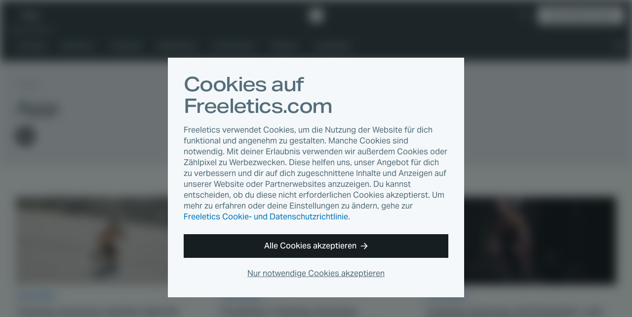

--- FILE ---
content_type: text/html
request_url: https://www.freeletics.com/de/blog/tags/app/page/6/
body_size: 10085
content:
<!DOCTYPE html><html lang="de"><head><meta charSet="utf-8"/><meta http-equiv="x-ua-compatible" content="ie=edge"/><meta name="viewport" content="width=device-width, initial-scale=1, shrink-to-fit=no"/><meta name="generator" content="Gatsby 4.25.4"/><meta data-react-helmet="true" name="description" content="⬢ Erweitere dein Wissen mit dem FREELETICS Blog. Dein Lifestyle-Guide, mit dem du immer informiert und jederzeit zu Bestleistungen bereit bist."/><meta data-react-helmet="true" property="og:type" content="website"/><meta data-react-helmet="true" property="og:title" content="Der Freeletics Blog - Training, Nutrition, Wissenschaftliche Fakten und Motivation"/><meta data-react-helmet="true" property="og:description" content="⬢ Erweitere dein Wissen mit dem FREELETICS Blog. Dein Lifestyle-Guide, mit dem du immer informiert und jederzeit zu Bestleistungen bereit bist."/><meta data-react-helmet="true" property="og:image:width" content="800"/><meta data-react-helmet="true" property="og:image:height" content="800"/><meta data-react-helmet="true" property="og:image" content="https://cdn.freeletics.com/images/freeletics-fb-sq-logo.png"/><meta data-react-helmet="true" property="og:locale" content="de_DE"/><meta data-react-helmet="true" property="fb:app_id" content="394904673914764"/><meta data-react-helmet="true" name="twitter:card" content="summary_large_image"/><meta data-react-helmet="true" name="twitter:title" content="Der Freeletics Blog - Training, Nutrition, Wissenschaftliche Fakten und Motivation"/><meta data-react-helmet="true" name="twitter:description" content="⬢ Erweitere dein Wissen mit dem FREELETICS Blog. Dein Lifestyle-Guide, mit dem du immer informiert und jederzeit zu Bestleistungen bereit bist."/><meta data-react-helmet="true" name="twitter:image" content="https://cdn.freeletics.com/images/freeletics-fb-sq-logo.png"/><meta data-react-helmet="true" name="twitter:site" content="@Freeletics"/><meta data-react-helmet="true" name="twitter:creator" content="@Freeletics"/><meta property="og:url" content="https://www.freeletics.com/de/blog/tags/app/page/6/"/><link data-identity="gatsby-global-css" href="/assets/blog/styles.0e93b06209494f277ee2.css" rel="stylesheet" type="text/css"/><title data-react-helmet="true">Der Freeletics Blog - Training, Nutrition, Wissenschaftliche Fakten und Motivation</title><link data-react-helmet="true" rel="icon" href="https://assets.freeletics.net/images/favicon.svg?v=1" type="image/svg+xml"/><link data-react-helmet="true" rel="mask-icon" href="https://assets.freeletics.net/images/mask-icon.svg" color="#000000"/><link data-react-helmet="true" rel="preload" href="https://assets.freeletics.net/packages/web-package-styles/fonts/AktivGroteskVF_WAELCyr_WghtWdthItal-v1.woff2" as="font" type="font/woff2" crossorigin="anonymous"/><link data-react-helmet="true" rel="alternate" hrefLang="en" href="https://www.freeletics.com/en/blog/tags/app/"/><link data-react-helmet="true" rel="alternate" hrefLang="es" href="https://www.freeletics.com/es/blog/tags/aplicacion/"/><link data-react-helmet="true" rel="alternate" hrefLang="fr" href="https://www.freeletics.com/fr/blog/tags/application/"/><link data-react-helmet="true" rel="alternate" hrefLang="it" href="https://www.freeletics.com/it/blog/tags/applicazione/"/><link data-react-helmet="true" rel="alternate" hrefLang="pt" href="https://www.freeletics.com/pt/blog/tags/aplicacao/"/><link data-react-helmet="true" rel="alternate" hrefLang="de" href="https://www.freeletics.com/de/blog/tags/app/"/><script data-react-helmet="true">
            window._trackJs = { token: "30fd01c0604b44ca8fc623b345bfc20b", application: "web-service-blog" };
          </script><script data-react-helmet="true" src="https://cdn.trackjs.com/releases/current/tracker.js"></script><script data-react-helmet="true">
              (function(w,d,s,l,i){w[l]=w[l]||[];w[l].push({'gtm.start':
              new Date().getTime(),event:'gtm.js'});var f=d.getElementsByTagName(s)[0],
              j=d.createElement(s),dl=l!='dataLayer'?'&l='+l:'';j.async=true;j.src=
              'https://www.googletagmanager.com/gtm.js?id='+i+dl;f.parentNode.insertBefore(j,f);
              })(window,document,'script','dataLayer', 'GTM-N8MFLWF');
            </script><style data-react-helmet="true">
            @font-face {
              font-family: 'AktivGrotesk';
              src: url('https://assets.freeletics.net/packages/web-package-styles/fonts/AktivGroteskVF_WAELCyr_WghtWdthItal-v1.woff2') format('woff2-variations');
              font-weight: 125 950;
              font-stretch: 100% 150%;
              font-display: swap;
            }
          </style><link rel="canonical" href="https://www.freeletics.com/de/blog/tags/app/page/6/" data-baseprotocol="https:" data-basehost="www.freeletics.com"/></head><body><div id="___gatsby"><div style="outline:none" tabindex="-1" id="gatsby-focus-wrapper"><div itemscope="" itemProp="mainEntityOfPage" itemType="http://schema.org/WebPage"><noscript><div class="CookieConsent-module--content--7158a" data-nosnippet="true"><h1 class="Typography-module--sm--8a19b Typography-module--heading--87443"><span>Cookies auf Freeletics.com</span></h1><p class="Typography-module--sm--8a19b Typography-module--body--18861"><span>Freeletics verwendet Cookies, um die Nutzung der Website für dich funktional und angenehm zu gestalten. Manche Cookies sind notwendig. Mit deiner Erlaubnis verwenden wir außerdem Cookies oder Zählpixel zu Werbezwecken. Diese helfen uns, unser Angebot für dich zu verbessern und dir auf dich zugeschnittene Inhalte und Anzeigen auf unserer Website oder Partnerwebsites anzuzeigen. Du kannst entscheiden, ob du diese nicht erforderlichen Cookies akzeptierst. Um mehr zu erfahren oder deine Einstellungen zu ändern, gehe zur <a href="/de/pages/privacy/">Freeletics Cookie- und Datenschutzrichtlinie</a>.</span></p><div class="CookieConsent-module--actions--d8d11"><button type="button" class="Button-module--block--a1fe3 Button-module--button--c17ef Button-module--md--55f19 Button-module--primary--2e17d"><span>Alle Cookies akzeptieren</span><svg viewBox="0 0 15 14" xmlns="http://www.w3.org/2000/svg" class="Button-module--arrow--1d1aa"><path d="M8.25 13.667 7 12.417l4.23-4.584H.334l.834-1.666H11.23L7 1.583 8.25.333 14.5 7l-6.25 6.667z"></path></svg></button><button type="button" class="CookieConsent-module--cta2--2c3d0"><span>Nur notwendige Cookies akzeptieren</span></button></div></div></noscript><div itemscope="" itemType="http://schema.org/Blog"><div class="NavBar-module--navBarWrapper--bc051 NavBar-module--navBarWrapperExtra--e374a"><nav class="NavBar-module--navBar--a176a" itemscope="" itemType="http://schema.org/SiteNavigationElement"><div class="NavBar-module--navBarMain--40d8d"><div class="NavBar-module--navBarMainContent--4ab62"><div class="NavBar-module--navBarLeft--f477c"><button type="button" class="NavBar-module--navDrawerToggle--8b1c3" tabindex="0"><svg viewBox="0 0 20 12" fill="none" xmlns="http://www.w3.org/2000/svg" height="1em"><path fill-rule="evenodd" clip-rule="evenodd" d="M0 0h20l-1 2H0V0zm0 5h20l-1 2H0V5zm20 5H0v2h19l1-2z" fill="currentColor"></path></svg></button><div class="NavDrawer-module--navDrawer--e5b4a"><ul class="NavCategoryLinks-module--navCategoryList--11609"><li><a class="NavCategoryLinks-module--categoryLink--d7e4f" data-category-slug="training" href="/de/blog/categories/training/">Training</a></li><li><a class="NavCategoryLinks-module--categoryLink--d7e4f" data-category-slug="nutrition" href="/de/blog/categories/nutrition/">Nutrition</a></li><li><a class="NavCategoryLinks-module--categoryLink--d7e4f" data-category-slug="lifestyle" href="/de/blog/categories/lifestyle/">Lifestyle</a></li><li><a class="NavCategoryLinks-module--categoryLink--d7e4f" data-category-slug="well-being" href="/de/blog/categories/well-being/">Well-Being</a></li><li><a class="NavCategoryLinks-module--categoryLink--d7e4f" data-category-slug="community" href="/de/blog/categories/community/">Community</a></li><li><a class="NavCategoryLinks-module--categoryLink--d7e4f" data-category-slug="science" href="/de/blog/categories/wissen/">Wissen</a></li><li><a class="NavCategoryLinks-module--categoryLink--d7e4f" href="/de/blog/reading-lists/"><span>Leselisten</span></a></li></ul><div class="NavDrawer-module--navDrawerMenu--0a0c0"><h4 class="Typography-module--md--ba86e Typography-module--captionheading--229c5"><span>Produkte</span></h4><ul><li><a href="https://www.freeletics.com/de/training"><span>Training</span></a></li><li><a href="https://www.freeletics.com/de/nutrition"><span>Ernährung</span></a></li></ul></div></div><a class="NavBar-module--navBarLink--3f170" href="/de/blog/"><span>Blog</span></a></div><a href="https://www.freeletics.com/de" class="NavBar-module--navBarLogo--0e1e3"><svg xmlns="http://www.w3.org/2000/svg" width="24" height="24" viewBox="0 0 24 24.13"><path fill="#fff" d="M2.05 6.69C.93 7.79.01 8.7 0 8.71c-.01.03 3.07 12 3.1 12.04.01.02.3.11.65.21.35.1.64.18.66.18.02 0 .02-1.69.02-8.38V4.37l-.17.16c-.09.09-1.09 1.06-2.21 2.16zm20.41 2.68l-1.54-6.02-5.99-1.68C11.63.75 8.92 0 8.91 0c-.02 0-.81.77-1.76 1.71L5.41 3.4l.01 9.01.01 9.01 4.83 1.35c2.66.74 4.83 1.35 4.84 1.35.03-.01 8.9-8.68 8.91-8.71l-1.55-6.04z"></path></svg><span>Freeletics</span></a><div class="NavBar-module--navBarRight--a5f05"><button type="button" class="NavBar-module--navSearchToggle--6d283" tabindex="0"><svg viewBox="0 0 20 20" fill="none" xmlns="http://www.w3.org/2000/svg" height="1em"><path fill-rule="evenodd" clip-rule="evenodd" d="M2 7.5a5.5 5.5 0 1111 0 5.5 5.5 0 01-11 0zM7.5 15c1.385 0 2.964-.55 3.794-1.039.225-.133.477-.308.737-.516l6.285 6.285 1.414-1.415-6.281-6.281c.191-.24.366-.489.514-.74A7.457 7.457 0 0015 7.5 7.5 7.5 0 107.5 15z" fill="currentColor"></path></svg></button><div class="NavLanguage-module--navLanguage--d5567"><button type="button" class="NavLanguage-module--navLanguageToggle--5f0fb "><span class="NavLanguage-module--navLanguageLocale--db1a6">de</span></button></div><a href="https://www.freeletics.com/en/training/coach/get" class="NavBar-module--navBarCta--77654 Button-module--button--c17ef Button-module--sm--bf91e Button-module--primary-inverted--02b59" role="button">Hol dir deinen Coach</a></div></div></div><div class="NavBar-module--navBarMain--40d8d" style="display:none"><div class="NavBar-module--navBarMainContent--4ab62"><div class="NavBar-module--searchWrapperMobile--5c93d"><div class="gcse-search" as_sitesearch="freeletics.com/blog" data-enableHistory="false"></div></div><button type="button" class="NavBar-module--navSearchToggle--6d283" tabindex="0"><svg viewBox="0 0 16 16" fill="none" xmlns="http://www.w3.org/2000/svg" height="1em"><g clip-path="url(#actionClose_svg__clip0)"><path fill-rule="evenodd" clip-rule="evenodd" d="M7.836 9.533L1.53 15.839 0 14.309l6.306-6.306L0 1.697 1.53.167l6.306 6.305L14.14.17l1.53 1.53-6.304 6.304 6.306 6.306-1.53 1.53-6.306-6.306z" fill="currentColor"></path></g><defs><clipPath id="actionClose_svg__clip0"><path fill="#fff" d="M0 0h16v16H0z"></path></clipPath></defs></svg></button></div></div><div class="NavBar-module--navBarExtra--e82ca"><div class="NavBar-module--navBarExtraContent--a1d96"><div class="NavBar-module--searchWrapperDesktop--d7e6f" style="display:none"><div class="gcse-search" as_sitesearch="freeletics.com/blog" data-enableHistory="false"></div></div><ul class="NavCategoryLinks-module--navCategoryList--11609"><li><a class="NavCategoryLinks-module--categoryLink--d7e4f" data-category-slug="training" href="/de/blog/categories/training/">Training</a></li><li><a class="NavCategoryLinks-module--categoryLink--d7e4f" data-category-slug="nutrition" href="/de/blog/categories/nutrition/">Nutrition</a></li><li><a class="NavCategoryLinks-module--categoryLink--d7e4f" data-category-slug="lifestyle" href="/de/blog/categories/lifestyle/">Lifestyle</a></li><li><a class="NavCategoryLinks-module--categoryLink--d7e4f" data-category-slug="well-being" href="/de/blog/categories/well-being/">Well-Being</a></li><li><a class="NavCategoryLinks-module--categoryLink--d7e4f" data-category-slug="community" href="/de/blog/categories/community/">Community</a></li><li><a class="NavCategoryLinks-module--categoryLink--d7e4f" data-category-slug="science" href="/de/blog/categories/wissen/">Wissen</a></li><li><a class="NavCategoryLinks-module--categoryLink--d7e4f" href="/de/blog/reading-lists/"><span>Leselisten</span></a></li></ul><button type="button" class="NavBar-module--navSearchToggle--6d283" tabindex="0"><svg viewBox="0 0 20 20" fill="none" xmlns="http://www.w3.org/2000/svg" height="1em"><path fill-rule="evenodd" clip-rule="evenodd" d="M2 7.5a5.5 5.5 0 1111 0 5.5 5.5 0 01-11 0zM7.5 15c1.385 0 2.964-.55 3.794-1.039.225-.133.477-.308.737-.516l6.285 6.285 1.414-1.415-6.281-6.281c.191-.24.366-.489.514-.74A7.457 7.457 0 0015 7.5 7.5 7.5 0 107.5 15z" fill="currentColor"></path></svg></button></div></div></nav></div><section class="GetCoachCTA-module--getCoachCTA--f6e1e"><a href="/training/coach/get/">Hol dir deinen Coach</a><svg viewBox="0 0 17 16" fill="none" xmlns="http://www.w3.org/2000/svg" height="1em"><g clip-path="url(#directionalArrow90_svg__clip0)"><path fill-rule="evenodd" clip-rule="evenodd" d="M9.5 16L8 14.5 13.077 9H0l1-2h12.077L8 1.5 9.5 0 17 8l-7.5 8z" fill="currentColor"></path></g><defs><clipPath id="directionalArrow90_svg__clip0"><path fill="#fff" d="M0 0h17v16H0z"></path></clipPath></defs></svg></section><section class="TagPage-module--tagHeader--f3bb4"><section class="TagPage-module--tagHero--2a22f"><div class="Typography-module--grey--17962 Typography-module--md--ba86e Typography-module--captionheading--229c5"><span>TAGS</span></div><h1 class="TagPage-module--tagHeadline--56baa Typography-module--dark--8860a Typography-module--sm--8a19b Typography-module--heading--87443" itemProp="headline">App</h1><aside class="TagPage-module--tagSharing--5b651"></aside></section></section><section class="TagPage-module--tagArticles--60672"><section class="PostPreviewList-module--articlePreviews--68d22"><div class="PostPreviewList-module--previewList--937a3"><article class="PostPreview-module--preview--03f83" style="order:0" itemscope="" itemType="http://schema.org/BlogPost" itemProp="blogPost"><a class="PostPreview-module--previewImageLink--8d24d" itemProp="url" href="/de/blog/posts/training-journeys-machen-dich-fit/"><div class="PostPreview-module--previewImage--f278b"><div></div><img loading="lazy" width="336" height="216" alt="Fitness header CUT" style="display:block;visibility:hidden;width:100%"/></div><div class="PostPreview-module--previewOverlay--0f8f3" data-category-slug="training"><span class="PostPreview-module--previewReadingTime--2bb5b Typography-module--noMarginBottom--2d534 Typography-module--sm--8a19b Typography-module--body--18861"><svg viewBox="0 0 18 21" fill="none" xmlns="http://www.w3.org/2000/svg" height="1em"><path fill-rule="evenodd" clip-rule="evenodd" d="M12 0H6v1l1 1h1v1.055A9.001 9.001 0 009 21a9 9 0 007.187-14.419L17.767 5l-1.413-1.414-1.542 1.542A8.961 8.961 0 0010 3.055V2h1l1-1V0zm4 12a7 7 0 11-14 0 7 7 0 0114 0z" fill="currentColor"></path><path fill-rule="evenodd" clip-rule="evenodd" d="M9 5v7H2a7 7 0 017-7zM9 19v-7H2a7 7 0 007 7zM9 12v7a6.978 6.978 0 004.95-2.05L9 12z" fill="currentColor"></path></svg><span>Lesezeit 1 Min.</span></span></div></a><a itemProp="mainEntityOfPage" href="/de/blog/posts/training-journeys-machen-dich-fit/"><div class="PostPreview-module--previewContent--73d90"><h4 class="PostPreview-module--previewCategory--0ffcb Typography-module--sm--8a19b Typography-module--captionheading--229c5" data-category-slug="training" itemProp="about">Training</h4><h3 class="PostPreview-module--previewTitle--fee47 Typography-module--noMarginBottom--2d534 Typography-module--dark--8860a Typography-module--sm--8a19b Typography-module--subheading--64c1d" data-category-slug="training" itemProp="headline"><span>Training Journeys machen dich fit</span></h3><div class="PostPreview-module--previewSummary--3a7fd Typography-module--darkGrey--bc3a3 Typography-module--sm--8a19b Typography-module--body--18861" itemProp="description">Du kannst es alles haben</div><div class="PostPreview-module--previewStats--16be8"><div itemProp="publisher" itemscope="" itemType="https://schema.org/Organization"><div itemProp="logo" itemscope="" itemType="https://schema.org/ImageObject"><meta itemProp="url" content="https://assets.freeletics.net/images/freeletics-fb-sq-logo.png"/></div><meta itemProp="name" content="Freeletics"/><meta itemProp="url" content="https://www.freeletics.com/en/pages/imprint"/></div><span class="PostPreview-module--previewAuthor--05c1c Typography-module--grey--17962 Typography-module--sm--8a19b Typography-module--body--18861" itemProp="author">Ellie</span><time class="Typography-module--noMarginBottom--2d534 Typography-module--grey--17962 Typography-module--sm--8a19b Typography-module--body--18861" dateTime="2018-12-16" itemProp="datePublished"><span>vor 8 Jahren</span></time><meta itemProp="dateModified" content="2021-04-20T16:53:38.831Z"/></div></div></a></article><article class="PostPreview-module--preview--03f83" style="order:1" itemscope="" itemType="http://schema.org/BlogPost" itemProp="blogPost"><a class="PostPreview-module--previewImageLink--8d24d" itemProp="url" href="/de/blog/posts/freeletics-training-journeys/"><div class="PostPreview-module--previewImage--f278b"><div></div><img loading="lazy" width="336" height="216" alt="header img" style="display:block;visibility:hidden;width:100%"/></div><div class="PostPreview-module--previewOverlay--0f8f3" data-category-slug="training"><span class="PostPreview-module--previewReadingTime--2bb5b Typography-module--noMarginBottom--2d534 Typography-module--sm--8a19b Typography-module--body--18861"><svg viewBox="0 0 18 21" fill="none" xmlns="http://www.w3.org/2000/svg" height="1em"><path fill-rule="evenodd" clip-rule="evenodd" d="M12 0H6v1l1 1h1v1.055A9.001 9.001 0 009 21a9 9 0 007.187-14.419L17.767 5l-1.413-1.414-1.542 1.542A8.961 8.961 0 0010 3.055V2h1l1-1V0zm4 12a7 7 0 11-14 0 7 7 0 0114 0z" fill="currentColor"></path><path fill-rule="evenodd" clip-rule="evenodd" d="M9 5v7H2a7 7 0 017-7zM9 19v-7H2a7 7 0 007 7zM9 12v7a6.978 6.978 0 004.95-2.05L9 12z" fill="currentColor"></path></svg><span>Lesezeit 1 Min.</span></span></div></a><a itemProp="mainEntityOfPage" href="/de/blog/posts/freeletics-training-journeys/"><div class="PostPreview-module--previewContent--73d90"><h4 class="PostPreview-module--previewCategory--0ffcb Typography-module--sm--8a19b Typography-module--captionheading--229c5" data-category-slug="training" itemProp="about">Training</h4><h3 class="PostPreview-module--previewTitle--fee47 Typography-module--noMarginBottom--2d534 Typography-module--dark--8860a Typography-module--sm--8a19b Typography-module--subheading--64c1d" data-category-slug="training" itemProp="headline"><span>Freeletics Training Journeys </span></h3><div class="PostPreview-module--previewSummary--3a7fd Typography-module--darkGrey--bc3a3 Typography-module--sm--8a19b Typography-module--body--18861" itemProp="description">Entdecke die richtige Journey für dein Ziel</div><div class="PostPreview-module--previewStats--16be8"><div itemProp="publisher" itemscope="" itemType="https://schema.org/Organization"><div itemProp="logo" itemscope="" itemType="https://schema.org/ImageObject"><meta itemProp="url" content="https://assets.freeletics.net/images/freeletics-fb-sq-logo.png"/></div><meta itemProp="name" content="Freeletics"/><meta itemProp="url" content="https://www.freeletics.com/en/pages/imprint"/></div><span class="PostPreview-module--previewAuthor--05c1c Typography-module--grey--17962 Typography-module--sm--8a19b Typography-module--body--18861" itemProp="author">Ellie</span><time class="Typography-module--noMarginBottom--2d534 Typography-module--grey--17962 Typography-module--sm--8a19b Typography-module--body--18861" dateTime="2018-12-16" itemProp="datePublished"><span>vor 8 Jahren</span></time><meta itemProp="dateModified" content="2021-04-20T16:53:42.120Z"/></div></div></a></article><article class="PostPreview-module--preview--03f83" style="order:2" itemscope="" itemType="http://schema.org/BlogPost" itemProp="blogPost"><a class="PostPreview-module--previewImageLink--8d24d" itemProp="url" href="/de/blog/posts/training-journeys-fuer-mehr-muskelmasse-und-kraft/"><div class="PostPreview-module--previewImage--f278b"><div></div><img loading="lazy" width="336" height="216" alt="Muscle TJ JPG cut" style="display:block;visibility:hidden;width:100%"/></div><div class="PostPreview-module--previewOverlay--0f8f3" data-category-slug="training"><span class="PostPreview-module--previewReadingTime--2bb5b Typography-module--noMarginBottom--2d534 Typography-module--sm--8a19b Typography-module--body--18861"><svg viewBox="0 0 18 21" fill="none" xmlns="http://www.w3.org/2000/svg" height="1em"><path fill-rule="evenodd" clip-rule="evenodd" d="M12 0H6v1l1 1h1v1.055A9.001 9.001 0 009 21a9 9 0 007.187-14.419L17.767 5l-1.413-1.414-1.542 1.542A8.961 8.961 0 0010 3.055V2h1l1-1V0zm4 12a7 7 0 11-14 0 7 7 0 0114 0z" fill="currentColor"></path><path fill-rule="evenodd" clip-rule="evenodd" d="M9 5v7H2a7 7 0 017-7zM9 19v-7H2a7 7 0 007 7zM9 12v7a6.978 6.978 0 004.95-2.05L9 12z" fill="currentColor"></path></svg><span>Lesezeit 2 Min.</span></span></div></a><a itemProp="mainEntityOfPage" href="/de/blog/posts/training-journeys-fuer-mehr-muskelmasse-und-kraft/"><div class="PostPreview-module--previewContent--73d90"><h4 class="PostPreview-module--previewCategory--0ffcb Typography-module--sm--8a19b Typography-module--captionheading--229c5" data-category-slug="training" itemProp="about">Training</h4><h3 class="PostPreview-module--previewTitle--fee47 Typography-module--noMarginBottom--2d534 Typography-module--dark--8860a Typography-module--sm--8a19b Typography-module--subheading--64c1d" data-category-slug="training" itemProp="headline"><span>Training Journeys mit Gewichts- und Bodyweight Training für mehr Muskelmasse und Kraft</span></h3><div class="PostPreview-module--previewSummary--3a7fd Typography-module--darkGrey--bc3a3 Typography-module--sm--8a19b Typography-module--body--18861" itemProp="description">Baue Muskeln auf — Effektiv und nachhaltig</div><div class="PostPreview-module--previewStats--16be8"><div itemProp="publisher" itemscope="" itemType="https://schema.org/Organization"><div itemProp="logo" itemscope="" itemType="https://schema.org/ImageObject"><meta itemProp="url" content="https://assets.freeletics.net/images/freeletics-fb-sq-logo.png"/></div><meta itemProp="name" content="Freeletics"/><meta itemProp="url" content="https://www.freeletics.com/en/pages/imprint"/></div><span class="PostPreview-module--previewAuthor--05c1c Typography-module--grey--17962 Typography-module--sm--8a19b Typography-module--body--18861" itemProp="author">Ellie</span><time class="Typography-module--noMarginBottom--2d534 Typography-module--grey--17962 Typography-module--sm--8a19b Typography-module--body--18861" dateTime="2018-12-16" itemProp="datePublished"><span>vor 8 Jahren</span></time><meta itemProp="dateModified" content="2021-04-20T16:53:40.494Z"/></div></div></a></article><article class="PostPreview-module--preview--03f83" style="order:3" itemscope="" itemType="http://schema.org/BlogPost" itemProp="blogPost"><a class="PostPreview-module--previewImageLink--8d24d" itemProp="url" href="/de/blog/posts/unser-equipment-guide-fuers-gym/"><div class="PostPreview-module--previewImage--f278b"><div></div><img loading="lazy" width="336" height="216" alt="A_guide_to_gym_equipment.jpeg" style="display:block;visibility:hidden;width:100%"/></div><div class="PostPreview-module--previewOverlay--0f8f3" data-category-slug="training"><span class="PostPreview-module--previewReadingTime--2bb5b Typography-module--noMarginBottom--2d534 Typography-module--sm--8a19b Typography-module--body--18861"><svg viewBox="0 0 18 21" fill="none" xmlns="http://www.w3.org/2000/svg" height="1em"><path fill-rule="evenodd" clip-rule="evenodd" d="M12 0H6v1l1 1h1v1.055A9.001 9.001 0 009 21a9 9 0 007.187-14.419L17.767 5l-1.413-1.414-1.542 1.542A8.961 8.961 0 0010 3.055V2h1l1-1V0zm4 12a7 7 0 11-14 0 7 7 0 0114 0z" fill="currentColor"></path><path fill-rule="evenodd" clip-rule="evenodd" d="M9 5v7H2a7 7 0 017-7zM9 19v-7H2a7 7 0 007 7zM9 12v7a6.978 6.978 0 004.95-2.05L9 12z" fill="currentColor"></path></svg><span>Lesezeit 4 Min.</span></span></div></a><a itemProp="mainEntityOfPage" href="/de/blog/posts/unser-equipment-guide-fuers-gym/"><div class="PostPreview-module--previewContent--73d90"><h4 class="PostPreview-module--previewCategory--0ffcb Typography-module--sm--8a19b Typography-module--captionheading--229c5" data-category-slug="training" itemProp="about">Training</h4><h3 class="PostPreview-module--previewTitle--fee47 Typography-module--noMarginBottom--2d534 Typography-module--dark--8860a Typography-module--sm--8a19b Typography-module--subheading--64c1d" data-category-slug="training" itemProp="headline"><span>Unser Equipment-Guide fürs Gym</span></h3><div class="PostPreview-module--previewSummary--3a7fd Typography-module--darkGrey--bc3a3 Typography-module--sm--8a19b Typography-module--body--18861" itemProp="description">Lerne alles über Langhanteln, Hantelbänke und Gewichte</div><div class="PostPreview-module--previewStats--16be8"><div itemProp="publisher" itemscope="" itemType="https://schema.org/Organization"><div itemProp="logo" itemscope="" itemType="https://schema.org/ImageObject"><meta itemProp="url" content="https://assets.freeletics.net/images/freeletics-fb-sq-logo.png"/></div><meta itemProp="name" content="Freeletics"/><meta itemProp="url" content="https://www.freeletics.com/en/pages/imprint"/></div><span class="PostPreview-module--previewAuthor--05c1c Typography-module--grey--17962 Typography-module--sm--8a19b Typography-module--body--18861" itemProp="author">Seana</span><time class="Typography-module--noMarginBottom--2d534 Typography-module--grey--17962 Typography-module--sm--8a19b Typography-module--body--18861" dateTime="2018-12-13" itemProp="datePublished"><span>vor 8 Jahren</span></time><meta itemProp="dateModified" content="2023-08-08T11:47:50.014Z"/></div></div></a></article><article class="PostPreview-module--preview--03f83" style="order:4" itemscope="" itemType="http://schema.org/BlogPost" itemProp="blogPost"><a class="PostPreview-module--previewImageLink--8d24d" itemProp="url" href="/de/blog/posts/alles-ueber-training-nach-der-kontrastmethode-contrast-training/"><div class="PostPreview-module--previewImage--f278b"><div></div><img loading="lazy" width="336" height="216" alt="Contrast Training Cut" style="display:block;visibility:hidden;width:100%"/></div><div class="PostPreview-module--previewOverlay--0f8f3" data-category-slug="training"><span class="PostPreview-module--previewReadingTime--2bb5b Typography-module--noMarginBottom--2d534 Typography-module--sm--8a19b Typography-module--body--18861"><svg viewBox="0 0 18 21" fill="none" xmlns="http://www.w3.org/2000/svg" height="1em"><path fill-rule="evenodd" clip-rule="evenodd" d="M12 0H6v1l1 1h1v1.055A9.001 9.001 0 009 21a9 9 0 007.187-14.419L17.767 5l-1.413-1.414-1.542 1.542A8.961 8.961 0 0010 3.055V2h1l1-1V0zm4 12a7 7 0 11-14 0 7 7 0 0114 0z" fill="currentColor"></path><path fill-rule="evenodd" clip-rule="evenodd" d="M9 5v7H2a7 7 0 017-7zM9 19v-7H2a7 7 0 007 7zM9 12v7a6.978 6.978 0 004.95-2.05L9 12z" fill="currentColor"></path></svg><span>Lesezeit 2 Min.</span></span></div></a><a itemProp="mainEntityOfPage" href="/de/blog/posts/alles-ueber-training-nach-der-kontrastmethode-contrast-training/"><div class="PostPreview-module--previewContent--73d90"><h4 class="PostPreview-module--previewCategory--0ffcb Typography-module--sm--8a19b Typography-module--captionheading--229c5" data-category-slug="training" itemProp="about">Training</h4><h3 class="PostPreview-module--previewTitle--fee47 Typography-module--noMarginBottom--2d534 Typography-module--dark--8860a Typography-module--sm--8a19b Typography-module--subheading--64c1d" data-category-slug="training" itemProp="headline"><span>Alles über Training nach der Kontrastmethode (Contrast Training)</span></h3><div class="PostPreview-module--previewSummary--3a7fd Typography-module--darkGrey--bc3a3 Typography-module--sm--8a19b Typography-module--body--18861" itemProp="description">Ein Training, das deine neuromuskuläre Effizienz verbessert und deine Maximalkraft steigert.</div><div class="PostPreview-module--previewStats--16be8"><div itemProp="publisher" itemscope="" itemType="https://schema.org/Organization"><div itemProp="logo" itemscope="" itemType="https://schema.org/ImageObject"><meta itemProp="url" content="https://assets.freeletics.net/images/freeletics-fb-sq-logo.png"/></div><meta itemProp="name" content="Freeletics"/><meta itemProp="url" content="https://www.freeletics.com/en/pages/imprint"/></div><span class="PostPreview-module--previewAuthor--05c1c Typography-module--grey--17962 Typography-module--sm--8a19b Typography-module--body--18861" itemProp="author">Ellie</span><time class="Typography-module--noMarginBottom--2d534 Typography-module--grey--17962 Typography-module--sm--8a19b Typography-module--body--18861" dateTime="2018-12-08" itemProp="datePublished"><span>vor 8 Jahren</span></time><meta itemProp="dateModified" content="2021-04-20T16:53:45.446Z"/></div></div></a></article><article class="PostPreview-module--preview--03f83" style="order:5" itemscope="" itemType="http://schema.org/BlogPost" itemProp="blogPost"><a class="PostPreview-module--previewImageLink--8d24d" itemProp="url" href="/de/blog/posts/hell-week/"><div class="PostPreview-module--previewImage--f278b"><div></div><img loading="lazy" width="336" height="216" alt="beginner pullups" style="display:block;visibility:hidden;width:100%"/></div><div class="PostPreview-module--previewOverlay--0f8f3" data-category-slug="training"><span class="PostPreview-module--previewReadingTime--2bb5b Typography-module--noMarginBottom--2d534 Typography-module--sm--8a19b Typography-module--body--18861"><svg viewBox="0 0 18 21" fill="none" xmlns="http://www.w3.org/2000/svg" height="1em"><path fill-rule="evenodd" clip-rule="evenodd" d="M12 0H6v1l1 1h1v1.055A9.001 9.001 0 009 21a9 9 0 007.187-14.419L17.767 5l-1.413-1.414-1.542 1.542A8.961 8.961 0 0010 3.055V2h1l1-1V0zm4 12a7 7 0 11-14 0 7 7 0 0114 0z" fill="currentColor"></path><path fill-rule="evenodd" clip-rule="evenodd" d="M9 5v7H2a7 7 0 017-7zM9 19v-7H2a7 7 0 007 7zM9 12v7a6.978 6.978 0 004.95-2.05L9 12z" fill="currentColor"></path></svg><span>Lesezeit 2 Min.</span></span></div></a><a itemProp="mainEntityOfPage" href="/de/blog/posts/hell-week/"><div class="PostPreview-module--previewContent--73d90"><h4 class="PostPreview-module--previewCategory--0ffcb Typography-module--sm--8a19b Typography-module--captionheading--229c5" data-category-slug="training" itemProp="about">Training</h4><h3 class="PostPreview-module--previewTitle--fee47 Typography-module--noMarginBottom--2d534 Typography-module--dark--8860a Typography-module--sm--8a19b Typography-module--subheading--64c1d" data-category-slug="training" itemProp="headline"><span>Freeletics Lexikon: Hell Week</span></h3><div class="PostPreview-module--previewSummary--3a7fd Typography-module--darkGrey--bc3a3 Typography-module--sm--8a19b Typography-module--body--18861" itemProp="description">Die Hell Week spielt bei deinem Training mit Freeletics eine wichtige Rolle. Lies hier, welche Funktion sie hat und wie du dich darauf vorbereitest.</div><div class="PostPreview-module--previewStats--16be8"><div itemProp="publisher" itemscope="" itemType="https://schema.org/Organization"><div itemProp="logo" itemscope="" itemType="https://schema.org/ImageObject"><meta itemProp="url" content="https://assets.freeletics.net/images/freeletics-fb-sq-logo.png"/></div><meta itemProp="name" content="Freeletics"/><meta itemProp="url" content="https://www.freeletics.com/en/pages/imprint"/></div><span class="PostPreview-module--previewAuthor--05c1c Typography-module--grey--17962 Typography-module--sm--8a19b Typography-module--body--18861" itemProp="author">Seana</span><time class="Typography-module--noMarginBottom--2d534 Typography-module--grey--17962 Typography-module--sm--8a19b Typography-module--body--18861" dateTime="2018-11-15" itemProp="datePublished"><span>vor 8 Jahren</span></time><meta itemProp="dateModified" content="2021-04-13T07:19:07.456Z"/></div></div></a></article><article class="PostPreview-module--preview--03f83" style="order:6" itemscope="" itemType="http://schema.org/BlogPost" itemProp="blogPost"><a class="PostPreview-module--previewImageLink--8d24d" itemProp="url" href="/de/blog/posts/mehr-als-eine-fitness-app-ein-lebenslanges-erfolgskonzept/"><div class="PostPreview-module--previewImage--f278b"><div></div><img loading="lazy" width="336" height="216" alt="ValuesUpdate" style="display:block;visibility:hidden;width:100%"/></div><div class="PostPreview-module--previewOverlay--0f8f3" data-category-slug="community"><span class="PostPreview-module--previewReadingTime--2bb5b Typography-module--noMarginBottom--2d534 Typography-module--sm--8a19b Typography-module--body--18861"><svg viewBox="0 0 18 21" fill="none" xmlns="http://www.w3.org/2000/svg" height="1em"><path fill-rule="evenodd" clip-rule="evenodd" d="M12 0H6v1l1 1h1v1.055A9.001 9.001 0 009 21a9 9 0 007.187-14.419L17.767 5l-1.413-1.414-1.542 1.542A8.961 8.961 0 0010 3.055V2h1l1-1V0zm4 12a7 7 0 11-14 0 7 7 0 0114 0z" fill="currentColor"></path><path fill-rule="evenodd" clip-rule="evenodd" d="M9 5v7H2a7 7 0 017-7zM9 19v-7H2a7 7 0 007 7zM9 12v7a6.978 6.978 0 004.95-2.05L9 12z" fill="currentColor"></path></svg><span>Lesezeit 2 Min.</span></span></div></a><a itemProp="mainEntityOfPage" href="/de/blog/posts/mehr-als-eine-fitness-app-ein-lebenslanges-erfolgskonzept/"><div class="PostPreview-module--previewContent--73d90"><h4 class="PostPreview-module--previewCategory--0ffcb Typography-module--sm--8a19b Typography-module--captionheading--229c5" data-category-slug="community" itemProp="about">Community</h4><h3 class="PostPreview-module--previewTitle--fee47 Typography-module--noMarginBottom--2d534 Typography-module--dark--8860a Typography-module--sm--8a19b Typography-module--subheading--64c1d" data-category-slug="community" itemProp="headline"><span>Mehr als eine Fitness App: Ein lebenslanges Erfolgskonzept</span></h3><div class="PostPreview-module--previewSummary--3a7fd Typography-module--darkGrey--bc3a3 Typography-module--sm--8a19b Typography-module--body--18861" itemProp="description">Unsere Mission bei Freeletics war es schon immer, dich beim Erreichen deiner Ziele zu unterstützen. Jetzt wagen wir den nächsten Schritt.</div><div class="PostPreview-module--previewStats--16be8"><div itemProp="publisher" itemscope="" itemType="https://schema.org/Organization"><div itemProp="logo" itemscope="" itemType="https://schema.org/ImageObject"><meta itemProp="url" content="https://assets.freeletics.net/images/freeletics-fb-sq-logo.png"/></div><meta itemProp="name" content="Freeletics"/><meta itemProp="url" content="https://www.freeletics.com/en/pages/imprint"/></div><span class="PostPreview-module--previewAuthor--05c1c Typography-module--grey--17962 Typography-module--sm--8a19b Typography-module--body--18861" itemProp="author">Kate</span><time class="Typography-module--noMarginBottom--2d534 Typography-module--grey--17962 Typography-module--sm--8a19b Typography-module--body--18861" dateTime="2018-11-09" itemProp="datePublished"><span>vor 8 Jahren</span></time><meta itemProp="dateModified" content="2021-04-20T16:54:10.784Z"/></div></div></a></article><article class="PostPreview-module--preview--03f83" style="order:7" itemscope="" itemType="http://schema.org/BlogPost" itemProp="blogPost"><a class="PostPreview-module--previewImageLink--8d24d" itemProp="url" href="/de/blog/posts/amazona-die-groesste-gegnerin-deiner-beine/"><div class="PostPreview-module--previewImage--f278b"><div></div><img loading="lazy" width="336" height="216" alt="NG Amazone7908(cut)" style="display:block;visibility:hidden;width:100%"/></div><div class="PostPreview-module--previewOverlay--0f8f3" data-category-slug="community"><span class="PostPreview-module--previewReadingTime--2bb5b Typography-module--noMarginBottom--2d534 Typography-module--sm--8a19b Typography-module--body--18861"><svg viewBox="0 0 18 21" fill="none" xmlns="http://www.w3.org/2000/svg" height="1em"><path fill-rule="evenodd" clip-rule="evenodd" d="M12 0H6v1l1 1h1v1.055A9.001 9.001 0 009 21a9 9 0 007.187-14.419L17.767 5l-1.413-1.414-1.542 1.542A8.961 8.961 0 0010 3.055V2h1l1-1V0zm4 12a7 7 0 11-14 0 7 7 0 0114 0z" fill="currentColor"></path><path fill-rule="evenodd" clip-rule="evenodd" d="M9 5v7H2a7 7 0 017-7zM9 19v-7H2a7 7 0 007 7zM9 12v7a6.978 6.978 0 004.95-2.05L9 12z" fill="currentColor"></path></svg><span>Lesezeit 1 Min.</span></span></div></a><a itemProp="mainEntityOfPage" href="/de/blog/posts/amazona-die-groesste-gegnerin-deiner-beine/"><div class="PostPreview-module--previewContent--73d90"><h4 class="PostPreview-module--previewCategory--0ffcb Typography-module--sm--8a19b Typography-module--captionheading--229c5" data-category-slug="community" itemProp="about">Community</h4><h3 class="PostPreview-module--previewTitle--fee47 Typography-module--noMarginBottom--2d534 Typography-module--dark--8860a Typography-module--sm--8a19b Typography-module--subheading--64c1d" data-category-slug="community" itemProp="headline"><span>Amazona: Die größte Gegnerin deiner Beine</span></h3><div class="PostPreview-module--previewSummary--3a7fd Typography-module--darkGrey--bc3a3 Typography-module--sm--8a19b Typography-module--body--18861" itemProp="description">3D-Beintraining, das dir die Kraft und Schönheit der Amazonen verschafft.</div><div class="PostPreview-module--previewStats--16be8"><div itemProp="publisher" itemscope="" itemType="https://schema.org/Organization"><div itemProp="logo" itemscope="" itemType="https://schema.org/ImageObject"><meta itemProp="url" content="https://assets.freeletics.net/images/freeletics-fb-sq-logo.png"/></div><meta itemProp="name" content="Freeletics"/><meta itemProp="url" content="https://www.freeletics.com/en/pages/imprint"/></div><span class="PostPreview-module--previewAuthor--05c1c Typography-module--grey--17962 Typography-module--sm--8a19b Typography-module--body--18861" itemProp="author">Ely</span><time class="Typography-module--noMarginBottom--2d534 Typography-module--grey--17962 Typography-module--sm--8a19b Typography-module--body--18861" dateTime="2018-07-20" itemProp="datePublished"><span>vor 8 Jahren</span></time><meta itemProp="dateModified" content="2021-04-20T16:54:26.076Z"/></div></div></a></article><article class="PostPreview-module--preview--03f83" style="order:8" itemscope="" itemType="http://schema.org/BlogPost" itemProp="blogPost"><a class="PostPreview-module--previewImageLink--8d24d" itemProp="url" href="/de/blog/posts/odysseus-ein-kluger-gott-und-ein-taktisches-workout/"><div class="PostPreview-module--previewImage--f278b"><div></div><img loading="lazy" width="336" height="216" alt="NG Odysseus10676 2(cut)" style="display:block;visibility:hidden;width:100%"/></div><div class="PostPreview-module--previewOverlay--0f8f3" data-category-slug="community"><span class="PostPreview-module--previewReadingTime--2bb5b Typography-module--noMarginBottom--2d534 Typography-module--sm--8a19b Typography-module--body--18861"><svg viewBox="0 0 18 21" fill="none" xmlns="http://www.w3.org/2000/svg" height="1em"><path fill-rule="evenodd" clip-rule="evenodd" d="M12 0H6v1l1 1h1v1.055A9.001 9.001 0 009 21a9 9 0 007.187-14.419L17.767 5l-1.413-1.414-1.542 1.542A8.961 8.961 0 0010 3.055V2h1l1-1V0zm4 12a7 7 0 11-14 0 7 7 0 0114 0z" fill="currentColor"></path><path fill-rule="evenodd" clip-rule="evenodd" d="M9 5v7H2a7 7 0 017-7zM9 19v-7H2a7 7 0 007 7zM9 12v7a6.978 6.978 0 004.95-2.05L9 12z" fill="currentColor"></path></svg><span>Lesezeit 2 Min.</span></span></div></a><a itemProp="mainEntityOfPage" href="/de/blog/posts/odysseus-ein-kluger-gott-und-ein-taktisches-workout/"><div class="PostPreview-module--previewContent--73d90"><h4 class="PostPreview-module--previewCategory--0ffcb Typography-module--sm--8a19b Typography-module--captionheading--229c5" data-category-slug="community" itemProp="about">Community</h4><h3 class="PostPreview-module--previewTitle--fee47 Typography-module--noMarginBottom--2d534 Typography-module--dark--8860a Typography-module--sm--8a19b Typography-module--subheading--64c1d" data-category-slug="community" itemProp="headline"><span>Odysseus: ein kluger Gott und ein taktisches Workout</span></h3><div class="PostPreview-module--previewSummary--3a7fd Typography-module--darkGrey--bc3a3 Typography-module--sm--8a19b Typography-module--body--18861" itemProp="description">Klug und listig: So wird Odysseus deine Muskeln und Lungen zum Brennen bringen. </div><div class="PostPreview-module--previewStats--16be8"><div itemProp="publisher" itemscope="" itemType="https://schema.org/Organization"><div itemProp="logo" itemscope="" itemType="https://schema.org/ImageObject"><meta itemProp="url" content="https://assets.freeletics.net/images/freeletics-fb-sq-logo.png"/></div><meta itemProp="name" content="Freeletics"/><meta itemProp="url" content="https://www.freeletics.com/en/pages/imprint"/></div><span class="PostPreview-module--previewAuthor--05c1c Typography-module--grey--17962 Typography-module--sm--8a19b Typography-module--body--18861" itemProp="author">Ely</span><time class="Typography-module--noMarginBottom--2d534 Typography-module--grey--17962 Typography-module--sm--8a19b Typography-module--body--18861" dateTime="2018-07-13" itemProp="datePublished"><span>vor 8 Jahren</span></time><meta itemProp="dateModified" content="2021-04-20T16:54:43.341Z"/></div></div></a></article><article class="PostPreview-module--preview--03f83" style="order:9" itemscope="" itemType="http://schema.org/BlogPost" itemProp="blogPost"><a class="PostPreview-module--previewImageLink--8d24d" itemProp="url" href="/de/blog/posts/achilles-ein-workout-fuer-sieger/"><div class="PostPreview-module--previewImage--f278b"><div></div><img loading="lazy" width="336" height="216" alt="NG Achilles14873(header)" style="display:block;visibility:hidden;width:100%"/></div><div class="PostPreview-module--previewOverlay--0f8f3" data-category-slug="community"><span class="PostPreview-module--previewReadingTime--2bb5b Typography-module--noMarginBottom--2d534 Typography-module--sm--8a19b Typography-module--body--18861"><svg viewBox="0 0 18 21" fill="none" xmlns="http://www.w3.org/2000/svg" height="1em"><path fill-rule="evenodd" clip-rule="evenodd" d="M12 0H6v1l1 1h1v1.055A9.001 9.001 0 009 21a9 9 0 007.187-14.419L17.767 5l-1.413-1.414-1.542 1.542A8.961 8.961 0 0010 3.055V2h1l1-1V0zm4 12a7 7 0 11-14 0 7 7 0 0114 0z" fill="currentColor"></path><path fill-rule="evenodd" clip-rule="evenodd" d="M9 5v7H2a7 7 0 017-7zM9 19v-7H2a7 7 0 007 7zM9 12v7a6.978 6.978 0 004.95-2.05L9 12z" fill="currentColor"></path></svg><span>Lesezeit 2 Min.</span></span></div></a><a itemProp="mainEntityOfPage" href="/de/blog/posts/achilles-ein-workout-fuer-sieger/"><div class="PostPreview-module--previewContent--73d90"><h4 class="PostPreview-module--previewCategory--0ffcb Typography-module--sm--8a19b Typography-module--captionheading--229c5" data-category-slug="community" itemProp="about">Community</h4><h3 class="PostPreview-module--previewTitle--fee47 Typography-module--noMarginBottom--2d534 Typography-module--dark--8860a Typography-module--sm--8a19b Typography-module--subheading--64c1d" data-category-slug="community" itemProp="headline"><span>Achilles: Ein Workout für Sieger</span></h3><div class="PostPreview-module--previewSummary--3a7fd Typography-module--darkGrey--bc3a3 Typography-module--sm--8a19b Typography-module--body--18861" itemProp="description">Der schöne und gleichzeitig erbarmungslose Achilles ist ein Gott, der dein Bild von den klassischen Freeletics Workouts verändern wird. </div><div class="PostPreview-module--previewStats--16be8"><div itemProp="publisher" itemscope="" itemType="https://schema.org/Organization"><div itemProp="logo" itemscope="" itemType="https://schema.org/ImageObject"><meta itemProp="url" content="https://assets.freeletics.net/images/freeletics-fb-sq-logo.png"/></div><meta itemProp="name" content="Freeletics"/><meta itemProp="url" content="https://www.freeletics.com/en/pages/imprint"/></div><span class="PostPreview-module--previewAuthor--05c1c Typography-module--grey--17962 Typography-module--sm--8a19b Typography-module--body--18861" itemProp="author">Ely</span><time class="Typography-module--noMarginBottom--2d534 Typography-module--grey--17962 Typography-module--sm--8a19b Typography-module--body--18861" dateTime="2018-07-06" itemProp="datePublished"><span>vor 8 Jahren</span></time><meta itemProp="dateModified" content="2021-04-20T16:54:46.816Z"/></div></div></a></article><article class="PostPreview-module--preview--03f83" style="order:10" itemscope="" itemType="http://schema.org/BlogPost" itemProp="blogPost"><a class="PostPreview-module--previewImageLink--8d24d" itemProp="url" href="/de/blog/posts/the-awakening/"><div class="PostPreview-module--previewImage--f278b"><div></div><img loading="lazy" width="336" height="216" alt="the-awakening.jpg" style="display:block;visibility:hidden;width:100%"/></div><div class="PostPreview-module--previewOverlay--0f8f3" data-category-slug="community"><span class="PostPreview-module--previewReadingTime--2bb5b Typography-module--noMarginBottom--2d534 Typography-module--sm--8a19b Typography-module--body--18861"><svg viewBox="0 0 18 21" fill="none" xmlns="http://www.w3.org/2000/svg" height="1em"><path fill-rule="evenodd" clip-rule="evenodd" d="M12 0H6v1l1 1h1v1.055A9.001 9.001 0 009 21a9 9 0 007.187-14.419L17.767 5l-1.413-1.414-1.542 1.542A8.961 8.961 0 0010 3.055V2h1l1-1V0zm4 12a7 7 0 11-14 0 7 7 0 0114 0z" fill="currentColor"></path><path fill-rule="evenodd" clip-rule="evenodd" d="M9 5v7H2a7 7 0 017-7zM9 19v-7H2a7 7 0 007 7zM9 12v7a6.978 6.978 0 004.95-2.05L9 12z" fill="currentColor"></path></svg><span>Lesezeit 1 Min.</span></span></div></a><a itemProp="mainEntityOfPage" href="/de/blog/posts/the-awakening/"><div class="PostPreview-module--previewContent--73d90"><h4 class="PostPreview-module--previewCategory--0ffcb Typography-module--sm--8a19b Typography-module--captionheading--229c5" data-category-slug="community" itemProp="about">Community</h4><h3 class="PostPreview-module--previewTitle--fee47 Typography-module--noMarginBottom--2d534 Typography-module--dark--8860a Typography-module--sm--8a19b Typography-module--subheading--64c1d" data-category-slug="community" itemProp="headline"><span>The Awakening</span></h3><div class="PostPreview-module--previewSummary--3a7fd Typography-module--darkGrey--bc3a3 Typography-module--sm--8a19b Typography-module--body--18861" itemProp="description">Der Moment, in dem du mit Freeletics deine bisherigen körperlichen und mentalen Grenzen überschreitest: Das ist dein Erwachen.</div><div class="PostPreview-module--previewStats--16be8"><div itemProp="publisher" itemscope="" itemType="https://schema.org/Organization"><div itemProp="logo" itemscope="" itemType="https://schema.org/ImageObject"><meta itemProp="url" content="https://assets.freeletics.net/images/freeletics-fb-sq-logo.png"/></div><meta itemProp="name" content="Freeletics"/><meta itemProp="url" content="https://www.freeletics.com/en/pages/imprint"/></div><span class="PostPreview-module--previewAuthor--05c1c Typography-module--grey--17962 Typography-module--sm--8a19b Typography-module--body--18861" itemProp="author">Seana</span><time class="Typography-module--noMarginBottom--2d534 Typography-module--grey--17962 Typography-module--sm--8a19b Typography-module--body--18861" dateTime="2018-06-29" itemProp="datePublished"><span>vor 8 Jahren</span></time><meta itemProp="dateModified" content="2021-04-13T07:19:55.722Z"/></div></div></a></article><article class="PostPreview-module--preview--03f83" style="order:11" itemscope="" itemType="http://schema.org/BlogPost" itemProp="blogPost"><a class="PostPreview-module--previewImageLink--8d24d" itemProp="url" href="/de/blog/posts/erebos-gott-der-finsternis/"><div class="PostPreview-module--previewImage--f278b"><div></div><img loading="lazy" width="336" height="216" alt="NG Erebos8368(cut)" style="display:block;visibility:hidden;width:100%"/></div><div class="PostPreview-module--previewOverlay--0f8f3" data-category-slug="community"><span class="PostPreview-module--previewReadingTime--2bb5b Typography-module--noMarginBottom--2d534 Typography-module--sm--8a19b Typography-module--body--18861"><svg viewBox="0 0 18 21" fill="none" xmlns="http://www.w3.org/2000/svg" height="1em"><path fill-rule="evenodd" clip-rule="evenodd" d="M12 0H6v1l1 1h1v1.055A9.001 9.001 0 009 21a9 9 0 007.187-14.419L17.767 5l-1.413-1.414-1.542 1.542A8.961 8.961 0 0010 3.055V2h1l1-1V0zm4 12a7 7 0 11-14 0 7 7 0 0114 0z" fill="currentColor"></path><path fill-rule="evenodd" clip-rule="evenodd" d="M9 5v7H2a7 7 0 017-7zM9 19v-7H2a7 7 0 007 7zM9 12v7a6.978 6.978 0 004.95-2.05L9 12z" fill="currentColor"></path></svg><span>Lesezeit 1 Min.</span></span></div></a><a itemProp="mainEntityOfPage" href="/de/blog/posts/erebos-gott-der-finsternis/"><div class="PostPreview-module--previewContent--73d90"><h4 class="PostPreview-module--previewCategory--0ffcb Typography-module--sm--8a19b Typography-module--captionheading--229c5" data-category-slug="community" itemProp="about">Community</h4><h3 class="PostPreview-module--previewTitle--fee47 Typography-module--noMarginBottom--2d534 Typography-module--dark--8860a Typography-module--sm--8a19b Typography-module--subheading--64c1d" data-category-slug="community" itemProp="headline"><span>Erebos: Gott der Finsternis</span></h3><div class="PostPreview-module--previewSummary--3a7fd Typography-module--darkGrey--bc3a3 Typography-module--sm--8a19b Typography-module--body--18861" itemProp="description">Erebos ist ein Gott, der dich an dein körperliches und mentales Limit bringt — und darüberhinaus.</div><div class="PostPreview-module--previewStats--16be8"><div itemProp="publisher" itemscope="" itemType="https://schema.org/Organization"><div itemProp="logo" itemscope="" itemType="https://schema.org/ImageObject"><meta itemProp="url" content="https://assets.freeletics.net/images/freeletics-fb-sq-logo.png"/></div><meta itemProp="name" content="Freeletics"/><meta itemProp="url" content="https://www.freeletics.com/en/pages/imprint"/></div><span class="PostPreview-module--previewAuthor--05c1c Typography-module--grey--17962 Typography-module--sm--8a19b Typography-module--body--18861" itemProp="author">Ely</span><time class="Typography-module--noMarginBottom--2d534 Typography-module--grey--17962 Typography-module--sm--8a19b Typography-module--body--18861" dateTime="2018-06-29" itemProp="datePublished"><span>vor 8 Jahren</span></time><meta itemProp="dateModified" content="2021-04-20T16:54:48.502Z"/></div></div></a></article></div></section><div class="PaginationLinks-module--pagination--6de91"><div><a href="/de/blog/tags/app/page/5/"><svg viewBox="0 0 17 16" fill="none" xmlns="http://www.w3.org/2000/svg" height="1em"><g clip-path="url(#directionalArrow270_svg__clip0)"><path fill-rule="evenodd" clip-rule="evenodd" d="M7.5 16L9 14.5 3.923 9H17l-1-2H3.923L9 1.5 7.5 0 0 8l7.5 8z" fill="currentColor"></path></g><defs><clipPath id="directionalArrow270_svg__clip0"><path fill="#fff" d="M0 0h17v16H0z"></path></clipPath></defs></svg><span>Zurück</span></a></div><div><a href="/de/blog/tags/app/page/7/"><span>Weiter</span><svg viewBox="0 0 17 16" fill="none" xmlns="http://www.w3.org/2000/svg" height="1em"><g clip-path="url(#directionalArrow90_svg__clip0)"><path fill-rule="evenodd" clip-rule="evenodd" d="M9.5 16L8 14.5 13.077 9H0l1-2h12.077L8 1.5 9.5 0 17 8l-7.5 8z" fill="currentColor"></path></g><defs><clipPath id="directionalArrow90_svg__clip0"><path fill="#fff" d="M0 0h17v16H0z"></path></clipPath></defs></svg></a></div></div></section></div><footer class="Footer-module--footer--519a5" role="navigation" itemscope="" itemType="http://schema.org/SiteNavigationElement"><div class="Footer-module--content--2aeb3"><div class="Footer-module--footerCopy--525bd"><a href="https://www.freeletics.com/de" class="Footer-module--footerLogo--64aff" itemProp="url"><svg xmlns="http://www.w3.org/2000/svg" width="52" height="30.5" viewBox="0 0 52.01 30.56"><path fill="#fff" d="M37.73 14.78c-.25-.07-.45-.14-.46-.15-.02-.03-2.2-8.47-2.19-8.49 0-.01.65-.65 1.44-1.43l1.56-1.52.12-.11.01 5.92c0 4.72 0 5.91-.01 5.91-.02 0-.23-.06-.47-.13zm4.59 1.28l-3.41-.95-.01-6.35-.01-6.36 1.22-1.2C40.79.55 41.34 0 41.35 0c.01 0 1.92.53 4.24 1.17l4.23 1.18 1.09 4.25c.6 2.34 1.09 4.25 1.09 4.26-.01.02-6.26 6.15-6.28 6.15 0 0-1.53-.43-3.4-.95zM26.45 11.1l-.01-6.15 7.2-.01v2.88l-1.9.01-1.9.01v1.72h3.6l.01 1.39.01 1.39h-3.61v1.98h3.8v1.47l.01 1.47-7.2.01-.01-6.17zm-8.32 0l-.01-6.15 7.2-.01v2.88H21.5v1.72h3.61v2.78H21.5v1.98h3.82v2.94l-7.2.01.01-6.15zm-5.86-.82c.3-.08.52-.2.7-.38.26-.28.38-.66.34-1.12-.02-.19-.05-.32-.12-.47-.17-.36-.46-.56-.94-.65-.12-.02-.22-.03-.5-.02-.19 0-.39.01-.44.02l-.1.01v2.64l.06.01c.04 0 .08.01.11.01h.39c.31-.01.36-.01.5-.05zm-4.46.81L7.8 4.92l.05-.01c.06-.01.55-.03 1.21-.06.72-.03 3.59-.03 3.87 0 1.58.15 2.62.6 3.26 1.4.51.66.76 1.59.71 2.65-.06 1.21-.69 2.3-1.66 2.89-.14.09-.4.21-.5.25-.03.01-.06.02-.06.03 0 .01.07.12.16.26.28.42.49.77.95 1.56L17 15.94c.42.71.76 1.29.76 1.3 0 .01-.92.01-2.05.02h-2.06l-1.15-2.25-1.16-2.25h-.13v4.5h-3.4v-6.17zm-7.8.03L0 4.97l7.02-.01v2.91H3.4v1.99h3.42v2.78H3.4v4.62H0l.01-6.14zm25.38 19.26c-.01-.01-.01-2.77-.02-6.15l-.01-6.14h3.39l.01 12.3h-1.69c-.91 0-1.67 0-1.68-.01zM7.88 24.26l-.01-6.15 7.2-.01v2.87h-3.8v1.74h3.61v2.78h-3.61v1.98h3.8v2.94l-7.2.01.01-6.16zm-7.86.01l-.01-6.15H3.4l.01 9.27h3.38v3.03l-6.77.01v-6.16zm18.57 1.47v-4.69h-2.66v-2.91l8.71-.01v2.91h-2.66l.01 9.38H18.6l-.01-4.68zm16.04 4.75c-1.35-.09-2.47-.48-3.31-1.16a4.76 4.76 0 0 1-.6-.59c-.7-.83-1.11-1.92-1.24-3.3-.03-.32-.03-1.3.01-1.64.1-1.06.32-1.88.71-2.67.3-.6.61-1.05 1.06-1.5.43-.43.84-.73 1.39-1.01.71-.36 1.45-.56 2.38-.65.5-.05 1.26-.04 1.87.03.4.04 1.21.19 1.24.23.01 0-.07.7-.18 1.53-.16 1.24-.2 1.52-.21 1.52-.01 0-.12-.03-.25-.06-.85-.2-1.74-.26-2.29-.16-.89.17-1.52.76-1.82 1.67-.07.23-.13.47-.17.76-.04.27-.04 1.02 0 1.34.1.87.34 1.46.77 1.89.47.47 1.13.69 2.03.66.54-.02 1.11-.11 1.55-.26.08-.03.16-.06.18-.06.03 0 .04.07.23 1.5l.2 1.5s-.65.1-1.44.21c-1.41.2-1.44.21-1.68.2-.13.03-.32.02-.43.02zm5.48-.06c-.67-.07-1.22-.13-1.23-.13-.01-.01.17-3.04.17-3.05 0 0 .07.01.16.04.8.24 1.8.39 2.51.37.17 0 .34-.02.4-.03.49-.1.81-.35.88-.7.01-.05.01-.14.01-.22-.02-.38-.25-.65-.77-.89-.2-.09-.33-.15-.83-.33-1.16-.42-1.63-.69-2.1-1.15-.19-.19-.31-.34-.44-.56-.39-.66-.55-1.68-.39-2.61.29-1.74 1.72-2.89 3.93-3.17.4-.05.64-.06 1.12-.06.69 0 1.37.05 2.08.16l.16.02-.01.12c0 .06-.05.71-.09 1.44l-.09 1.33s-.13-.02-.28-.06c-.64-.16-1.15-.23-1.71-.24-.5-.02-.81.03-1.08.16-.15.07-.31.21-.37.33-.12.22-.11.52.02.73.06.09.22.25.35.33.16.11.56.29 1.02.48.61.24.83.34 1.14.49.69.35 1.13.71 1.46 1.21.26.37.4.77.48 1.3.03.22.04.82.01 1.06-.17 1.36-.96 2.46-2.23 3.12-.73.37-1.53.58-2.49.65-.37 0-.52-.01-1.79-.14z"></path></svg><span itemProp="name">Freeletics</span></a><small>© <!-- -->2026<!-- --> Freeletics GmbH</small></div><ul class="Footer-module--footerNav--70fcc"><li><h6 class="Typography-module--md--ba86e Typography-module--body--18861"><span>Produkte</span></h6><ul class="Footer-module--footerNavLinks--ba875"><li itemProp="name"><a href="https://www.freeletics.com/de/training" itemProp="url"><span>Training</span></a></li><li itemProp="name"><a href="https://www.freeletics.com/de/nutrition" itemProp="url"><span>Nutrition</span></a></li><li itemProp="name"><a itemProp="url" href="/de/blog/"><span>Blog</span></a></li></ul></li><li><h6 class="Typography-module--md--ba86e Typography-module--body--18861"><span>Unternehmen</span></h6><ul class="Footer-module--footerNavLinks--ba875"><li itemProp="name"><a href="https://www.freeletics.com/de/corporate" itemProp="url"><span>Jobs</span></a></li><li itemProp="name"><a href="https://www.freeletics.com/en/press/" itemProp="url"><span>Presse</span></a></li><li itemProp="name"><a href="https://www.freeletics.com/de/support/" itemProp="url"><span>Hilfe &amp; Support</span></a></li></ul></li><li><h6 class="Typography-module--md--ba86e Typography-module--body--18861"><span>Rechtliches</span></h6><ul class="Footer-module--footerNavLinks--ba875"><li itemProp="name"><a href="https://www.freeletics.com/de/pages/terms" itemProp="url"><span>AGB</span></a></li><li itemProp="name"><a href="https://www.freeletics.com/de/pages/privacy" itemProp="url"><span>Datenschutz &amp; Cookies</span></a></li><li itemProp="name"><a href="https://www.freeletics.com/de/pages/imprint" itemProp="url"><span>Impressum</span></a></li></ul></li><li><h6 class="Typography-module--md--ba86e Typography-module--body--18861"><span>Social</span></h6><ul class="Footer-module--footerNavLinks--ba875"><li itemProp="name"><a href="https://www.facebook.com/Freeletics" target="_blank" rel="noreferrer noopener" itemProp="url">Facebook</a></li><li itemProp="name"><a href="http://instagram.com/freeletics" target="_blank" rel="noreferrer noopener" itemProp="url">Instagram</a></li><li itemProp="name"><a href="https://www.youtube.com/user/Freeletics" target="_blank" rel="noreferrer noopener" itemProp="url">YouTube</a></li><li itemProp="name"><a href="https://www.tiktok.com/@freeletics" target="_blank" rel="noreferrer noopener" itemProp="url">TikTok</a></li></ul></li></ul><div class="Footer-module--footerStoreLinks--16904"><a href="https://itunes.apple.com/app/freeletics-functional-high/id654810212?ls=1&amp;mt=8" target="_blank" rel="noreferrer noopener" class="AppStoreButton-module--button--053e9" data-analytics-ga-interaction-code="OB-APPL" data-analytics-ga-attribute="apple"><img src="https://assets.freeletics.net/images/badges/app-store-badge_de.svg" alt="apple" width="172" height="48" loading="lazy"/></a><a href="https://play.google.com/store/apps/details?id=com.freeletics.lite" target="_blank" rel="noreferrer noopener" class="AppStoreButton-module--button--053e9" data-analytics-ga-interaction-code="OB-APPL" data-analytics-ga-attribute="google"><img src="https://assets.freeletics.net/images/badges/play-store-badge_de.svg" alt="google" width="172" height="48" loading="lazy"/></a></div></div></footer></div></div><div id="gatsby-announcer" style="position:absolute;top:0;width:1px;height:1px;padding:0;overflow:hidden;clip:rect(0, 0, 0, 0);white-space:nowrap;border:0" aria-live="assertive" aria-atomic="true"></div></div><script id="gatsby-script-loader">/*<![CDATA[*/window.pagePath="/de/blog/tags/app/page/6/";window.___webpackCompilationHash="c0fc487afb42d85ab7df";/*]]>*/</script><script id="gatsby-chunk-mapping">/*<![CDATA[*/window.___chunkMapping={"polyfill":["/polyfill-96c6236d2a1483e42d6a.js"],"app":["/app-783a0f52d3938927613d.js"],"component---src-pages-404-js":["/component---src-pages-404-js-d2dc364f7540247d4a08.js"],"component---src-templates-category-page-js":["/component---src-templates-category-page-js-21fc535e5f96e3102767.js"],"component---src-templates-index-page-js":["/component---src-templates-index-page-js-bb3534b570aa1c38b0ef.js"],"component---src-templates-post-page-js":["/component---src-templates-post-page-js-9344fd15a2e1056cb7ce.js"],"component---src-templates-reading-list-page-js":["/component---src-templates-reading-list-page-js-d9ade1658e83fe984740.js"],"component---src-templates-reading-lists-page-js":["/component---src-templates-reading-lists-page-js-bc3a94c89d244e5dedb8.js"],"component---src-templates-redirect-js":["/component---src-templates-redirect-js-d9d93a50ac4152eda6b4.js"],"component---src-templates-tag-page-js":["/component---src-templates-tag-page-js-e46a3707c58b4dc92022.js"]};/*]]>*/</script><script src="/assets/blog/polyfill-96c6236d2a1483e42d6a.js" nomodule=""></script><script src="/assets/blog/app-783a0f52d3938927613d.js" async=""></script><script src="/assets/blog/dc6a8720040df98778fe970bf6c000a41750d3ae-299b004e958157fc0283.js" async=""></script><script src="/assets/blog/framework-981ed719d3653de99e5f.js" async=""></script><script src="/assets/blog/webpack-runtime-8ac9fada6ee60a3a014c.js" async=""></script></body></html>

--- FILE ---
content_type: image/svg+xml
request_url: https://assets.freeletics.net/images/badges/app-store-badge_de.svg
body_size: 4399
content:
<svg width="152" height="48" viewBox="0 0 152 48" fill="none" xmlns="http://www.w3.org/2000/svg">
<rect x="0.5" y="0.5" width="151" height="47" rx="5.5" fill="black"/>
<path d="M40.7973 24.3007C40.8081 23.466 41.0298 22.6477 41.4418 21.9217C41.8538 21.1957 42.4428 20.5858 43.1539 20.1486C42.7021 19.5035 42.1062 18.9725 41.4134 18.598C40.7205 18.2234 39.9499 18.0156 39.1627 17.991C37.4835 17.8147 35.8555 18.9958 34.9998 18.9958C34.1275 18.9958 32.81 18.0085 31.3913 18.0376C30.4736 18.0673 29.5793 18.3341 28.7954 18.8122C28.0115 19.2903 27.3649 19.9632 26.9184 20.7655C24.9844 24.1139 26.427 29.035 28.2796 31.7416C29.2065 33.0669 30.2898 34.5474 31.7072 34.4949C33.0943 34.4374 33.6123 33.6104 35.2866 33.6104C36.9454 33.6104 37.4314 34.4949 38.8776 34.4615C40.366 34.4374 41.3038 33.1303 42.1981 31.7924C42.8641 30.848 43.3766 29.8043 43.7166 28.6999C42.8518 28.3341 42.1139 27.722 41.5948 26.9397C41.0757 26.1574 40.7983 25.2396 40.7973 24.3007Z" fill="white"/>
<path d="M38.0657 16.2109C38.8772 15.2367 39.277 13.9845 39.1802 12.7203C37.9404 12.8505 36.7951 13.4431 35.9726 14.3799C35.5705 14.8376 35.2625 15.37 35.0663 15.9468C34.87 16.5235 34.7894 17.1333 34.8289 17.7413C35.4491 17.7477 36.0626 17.6132 36.6232 17.3482C37.1839 17.0831 37.6771 16.6942 38.0657 16.2109Z" fill="white"/>
<path d="M58.3307 31.1396H53.5973L52.4606 34.4961H50.4557L54.9391 22.0781H57.0221L61.5055 34.4961H59.4664L58.3307 31.1396ZM54.0875 29.5908H57.8395L55.9899 24.1435H55.9381L54.0875 29.5908Z" fill="white"/>
<path d="M71.1881 29.9697C71.1881 32.7832 69.6823 34.5908 67.4098 34.5908C66.8342 34.6209 66.2617 34.4883 65.7579 34.2082C65.2541 33.928 64.8394 33.5117 64.5612 33.0068H64.5182V37.4912H62.6598V25.4424H64.4586V26.9482H64.4928C64.7838 26.4458 65.2055 26.0316 65.7131 25.7497C66.2208 25.4679 66.7953 25.3289 67.3756 25.3476C69.6735 25.3477 71.1881 27.1641 71.1881 29.9697ZM69.278 29.9697C69.278 28.1367 68.3307 26.9316 66.8854 26.9316C65.4655 26.9316 64.5104 28.1621 64.5104 29.9697C64.5104 31.7939 65.4655 33.0156 66.8854 33.0156C68.3307 33.0156 69.278 31.8193 69.278 29.9697Z" fill="white"/>
<path d="M81.1529 29.9697C81.1529 32.7832 79.6471 34.5908 77.3746 34.5908C76.7989 34.6209 76.2264 34.4883 75.7227 34.2082C75.2189 33.928 74.8041 33.5117 74.526 33.0068H74.483V37.4912H72.6246V25.4424H74.4234V26.9482H74.4576C74.7485 26.4458 75.1703 26.0316 75.6779 25.7497C76.1855 25.4679 76.7601 25.3289 77.3404 25.3476C79.6383 25.3476 81.1529 27.164 81.1529 29.9697ZM79.2428 29.9697C79.2428 28.1367 78.2955 26.9316 76.8502 26.9316C75.4303 26.9316 74.4752 28.1621 74.4752 29.9697C74.4752 31.7939 75.4303 33.0156 76.8502 33.0156C78.2955 33.0156 79.2428 31.8193 79.2428 29.9697H79.2428Z" fill="white"/>
<path d="M87.7389 31.0361C87.8766 32.2676 89.0729 33.0761 90.7077 33.0761C92.2741 33.0761 93.401 32.2675 93.401 31.1572C93.401 30.1933 92.7213 29.6162 91.112 29.2207L89.5026 28.833C87.2223 28.2822 86.1637 27.2158 86.1637 25.4853C86.1637 23.3427 88.0309 21.871 90.6823 21.871C93.3063 21.871 95.1051 23.3427 95.1657 25.4853H93.2897C93.1774 24.246 92.153 23.498 90.6559 23.498C89.1588 23.498 88.1344 24.2548 88.1344 25.3564C88.1344 26.2343 88.7887 26.7509 90.3893 27.1464L91.7574 27.4823C94.3053 28.0849 95.3639 29.1083 95.3639 30.9247C95.3639 33.248 93.5133 34.703 90.5699 34.703C87.816 34.703 85.9567 33.2821 85.8365 31.036L87.7389 31.0361Z" fill="white"/>
<path d="M99.3746 23.2998V25.4424H101.096V26.9141H99.3746V31.9053C99.3746 32.6807 99.7194 33.042 100.476 33.042C100.681 33.0384 100.885 33.0241 101.088 32.999V34.4619C100.747 34.5255 100.401 34.5543 100.055 34.5478C98.2223 34.5478 97.5074 33.8593 97.5074 32.1035V26.9141H96.191V25.4424H97.5074V23.2998H99.3746Z" fill="white"/>
<path d="M102.093 29.9697C102.093 27.1211 103.771 25.3311 106.387 25.3311C109.012 25.3311 110.682 27.1211 110.682 29.9697C110.682 32.8262 109.021 34.6084 106.387 34.6084C103.755 34.6084 102.093 32.8262 102.093 29.9697ZM108.789 29.9697C108.789 28.0156 107.893 26.8623 106.387 26.8623C104.882 26.8623 103.987 28.0244 103.987 29.9697C103.987 31.9316 104.882 33.0762 106.387 33.0762C107.893 33.0762 108.789 31.9316 108.789 29.9697H108.789Z" fill="white"/>
<path d="M112.214 25.4424H113.987V26.9834H114.03C114.15 26.5021 114.432 26.0768 114.828 25.7789C115.225 25.481 115.712 25.3287 116.208 25.3476C116.422 25.3469 116.635 25.3702 116.844 25.417V27.1553C116.574 27.0726 116.292 27.0347 116.009 27.043C115.739 27.032 115.47 27.0796 115.22 27.1825C114.971 27.2854 114.746 27.4411 114.562 27.639C114.378 27.8369 114.239 28.0723 114.155 28.3289C114.07 28.5856 114.042 28.8575 114.073 29.126V34.4961H112.214L112.214 25.4424Z" fill="white"/>
<path d="M125.413 31.8369C125.163 33.4805 123.562 34.6084 121.514 34.6084C118.88 34.6084 117.246 32.8437 117.246 30.0127C117.246 27.1729 118.889 25.3311 121.436 25.3311C123.941 25.3311 125.516 27.0518 125.516 29.7969V30.4336H119.122V30.5459C119.092 30.8791 119.134 31.2148 119.244 31.5306C119.354 31.8464 119.53 32.1352 119.761 32.3778C119.991 32.6203 120.27 32.8111 120.58 32.9374C120.89 33.0637 121.223 33.1226 121.557 33.1103C121.996 33.1515 122.437 33.0498 122.814 32.8203C123.191 32.5909 123.483 32.246 123.648 31.8369L125.413 31.8369ZM119.13 29.1348H123.657C123.674 28.8352 123.628 28.5354 123.523 28.2541C123.419 27.9729 123.257 27.7164 123.049 27.5006C122.84 27.2849 122.589 27.1145 122.312 27.0003C122.034 26.8861 121.736 26.8305 121.436 26.8369C121.134 26.8351 120.834 26.8933 120.553 27.008C120.273 27.1227 120.019 27.2918 119.805 27.5054C119.59 27.7191 119.42 27.973 119.305 28.2527C119.189 28.5323 119.13 28.8321 119.13 29.1348V29.1348Z" fill="white"/>
<path d="M55.421 18.6978H51.6993V12.731H52.6261V17.8457H55.421V18.6978Z" fill="white"/>
<path d="M56.3575 17.4243C56.3575 16.6138 56.9611 16.1465 58.0323 16.0801L59.2521 16.0098V15.6211C59.2521 15.1455 58.9376 14.877 58.3302 14.877C57.8341 14.877 57.4904 15.0591 57.3917 15.3775H56.5314C56.6222 14.604 57.3497 14.1079 58.3712 14.1079C59.5001 14.1079 60.1368 14.6699 60.1368 15.6211V18.6978H59.2814V18.065H59.2111C59.0683 18.292 58.8679 18.477 58.6303 18.6012C58.3927 18.7254 58.1264 18.7844 57.8585 18.772C57.6695 18.7916 57.4784 18.7715 57.2977 18.7128C57.1169 18.6541 56.9505 18.5581 56.809 18.4312C56.6676 18.3042 56.5544 18.149 56.4766 17.9756C56.3989 17.8022 56.3583 17.6144 56.3575 17.4243ZM59.2521 17.0396V16.6631L58.1524 16.7334C57.5323 16.7749 57.2511 16.9859 57.2511 17.3828C57.2511 17.7881 57.6026 18.0239 58.0861 18.0239C58.2277 18.0383 58.3708 18.024 58.5068 17.9819C58.6428 17.9398 58.769 17.8708 58.8778 17.779C58.9865 17.6871 59.0757 17.5743 59.14 17.4473C59.2044 17.3203 59.2425 17.1816 59.2521 17.0396Z" fill="white"/>
<path d="M61.3048 16.4444C61.3048 15.0215 62.0363 14.1201 63.174 14.1201C63.4554 14.1072 63.7347 14.1746 63.9792 14.3145C64.2237 14.4544 64.4234 14.661 64.5548 14.9101H64.6212V12.437H65.5099V18.6978H64.6583V17.9863H64.588C64.4464 18.2338 64.2398 18.4378 63.9905 18.5763C63.7413 18.7148 63.4589 18.7825 63.174 18.772C62.0284 18.772 61.3048 17.8706 61.3048 16.4444ZM62.2228 16.4444C62.2228 17.3994 62.673 17.9741 63.4259 17.9741C64.1749 17.9741 64.6378 17.3911 64.6378 16.4483C64.6378 15.5098 64.1701 14.9185 63.4259 14.9185C62.6778 14.9185 62.2228 15.4971 62.2228 16.4444H62.2228Z" fill="white"/>
<path d="M70.7755 17.4819C70.6548 17.8935 70.3932 18.2495 70.0365 18.4876C69.6798 18.7258 69.2507 18.8309 68.8243 18.7847C68.5277 18.7925 68.2328 18.7357 67.9603 18.6182C67.6878 18.5006 67.4442 18.3252 67.2463 18.1041C67.0484 17.8829 66.9009 17.6214 66.8142 17.3375C66.7276 17.0537 66.7037 16.7544 66.7442 16.4605C66.7047 16.1656 66.7291 15.8656 66.8155 15.581C66.902 15.2963 67.0487 15.0335 67.2455 14.8105C67.4424 14.5874 67.6849 14.4092 67.9566 14.288C68.2283 14.1668 68.5229 14.1054 68.8204 14.1079C70.0733 14.1079 70.8292 14.9639 70.8292 16.3779V16.688H67.6495V16.7378C67.6356 16.9031 67.6564 17.0694 67.7105 17.2261C67.7646 17.3829 67.8509 17.5266 67.9638 17.6481C68.0767 17.7695 68.2138 17.866 68.3661 17.9314C68.5185 17.9968 68.6829 18.0297 68.8487 18.0278C69.0613 18.0533 69.2767 18.0151 69.4674 17.9178C69.6582 17.8206 69.8157 17.6689 69.92 17.4819L70.7755 17.4819ZM67.6495 16.0308H69.9239C69.9351 15.8796 69.9146 15.7278 69.8636 15.5851C69.8127 15.4424 69.7324 15.3119 69.628 15.2021C69.5236 15.0922 69.3974 15.0054 69.2575 14.9472C69.1176 14.8891 68.967 14.8608 68.8155 14.8643C68.6618 14.8623 68.5093 14.8912 68.3669 14.9491C68.2245 15.0071 68.0952 15.0929 67.9865 15.2017C67.8779 15.3104 67.7921 15.4397 67.7342 15.5821C67.6763 15.7245 67.6475 15.8771 67.6495 16.0308H67.6495Z" fill="white"/>
<path d="M72.0226 14.1948H72.878V14.9102H72.9444C73.0571 14.6532 73.2471 14.4379 73.4879 14.2941C73.7288 14.1503 74.0085 14.0852 74.2882 14.1079C74.5072 14.0914 74.7272 14.1245 74.9318 14.2046C75.1364 14.2847 75.3204 14.4098 75.4701 14.5706C75.6198 14.7315 75.7313 14.9239 75.7965 15.1337C75.8617 15.3436 75.8789 15.5654 75.8467 15.7827V18.6977H74.9581V16.0059C74.9581 15.2822 74.6436 14.9224 73.9864 14.9224C73.8376 14.9154 73.6891 14.9408 73.5511 14.9966C73.413 15.0524 73.2887 15.1375 73.1865 15.2458C73.0844 15.3542 73.0069 15.4834 72.9594 15.6245C72.9119 15.7657 72.8954 15.9154 72.9112 16.0635V18.6978H72.0225L72.0226 14.1948Z" fill="white"/>
<path d="M79.548 12.8633C79.5411 12.7482 79.569 12.6337 79.6279 12.5346C79.6869 12.4355 79.7743 12.3564 79.8787 12.3076C79.9832 12.2587 80.0999 12.2424 80.2137 12.2606C80.3276 12.2788 80.4333 12.3309 80.5173 12.4099C80.6012 12.4889 80.6595 12.5913 80.6846 12.7039C80.7097 12.8164 80.7004 12.9339 80.6579 13.0411C80.6154 13.1483 80.5418 13.2403 80.4464 13.3051C80.3511 13.37 80.2385 13.4047 80.1232 13.4048C80.0495 13.4086 79.9758 13.3974 79.9065 13.3719C79.8372 13.3465 79.7738 13.3073 79.7201 13.2567C79.6664 13.2061 79.6234 13.1452 79.5938 13.0776C79.5643 13.01 79.5486 12.9371 79.548 12.8633ZM79.6808 14.1948H80.5655V18.6978H79.6808V14.1948Z" fill="white"/>
<path d="M81.9996 14.1948H82.8551V14.9185H82.9215C83.0286 14.6772 83.2034 14.4722 83.4246 14.3284C83.6459 14.1845 83.9042 14.1079 84.1681 14.1079C84.432 14.1079 84.6903 14.1845 84.9116 14.3284C85.1328 14.4722 85.3076 14.6772 85.4147 14.9185H85.485C85.6107 14.6657 85.8068 14.4547 86.0498 14.3108C86.2927 14.167 86.572 14.0965 86.8541 14.1079C87.0515 14.0918 87.2499 14.1196 87.4352 14.1894C87.6205 14.2592 87.788 14.3693 87.9256 14.5116C88.0632 14.654 88.1675 14.8251 88.2309 15.0127C88.2944 15.2002 88.3155 15.3995 88.2926 15.5962V18.6978H87.4039V15.8281C87.4039 15.2202 87.1139 14.9224 86.5309 14.9224C86.4053 14.917 86.28 14.9376 86.1628 14.983C86.0455 15.0284 85.9389 15.0975 85.8497 15.1861C85.7605 15.2746 85.6905 15.3807 85.6442 15.4976C85.5979 15.6144 85.5763 15.7396 85.5807 15.8653V18.6978H84.7077V15.7412C84.7133 15.6279 84.6943 15.5148 84.652 15.4095C84.6096 15.3043 84.5449 15.2095 84.4624 15.1317C84.3799 15.0538 84.2815 14.9948 84.174 14.9587C84.0664 14.9226 83.9524 14.9102 83.8396 14.9224C83.7093 14.9245 83.5807 14.9529 83.4617 15.0059C83.3426 15.0589 83.2355 15.1354 83.1467 15.2308C83.0579 15.3261 82.9892 15.4384 82.9448 15.561C82.9005 15.6835 82.8813 15.8137 82.8884 15.9439V18.6978H81.9997L81.9996 14.1948Z" fill="white"/>
<rect x="0.5" y="0.5" width="151" height="47" rx="5.5" stroke="#A6A6A6"/>
</svg>


--- FILE ---
content_type: image/svg+xml
request_url: https://assets.freeletics.net/images/badges/play-store-badge_de.svg
body_size: 5708
content:
<svg width="172" height="48" viewBox="0 0 172 48" fill="none" xmlns="http://www.w3.org/2000/svg">
<rect x="0.5" y="0.5" width="171" height="47" rx="5.5" fill="black"/>
<path d="M132.995 35.1658H135.208V20.3398H132.995V35.1658ZM152.928 25.6804L150.391 32.1082H150.315L147.682 25.6804H145.298L149.246 34.6645L146.995 39.6618H149.304L155.388 25.6804H152.928ZM140.378 33.4818C139.652 33.4818 138.641 33.1195 138.641 32.2227C138.641 31.0783 139.901 30.6397 140.987 30.6397C141.961 30.6397 142.417 30.8495 143.009 31.1359C142.837 32.509 141.655 33.4818 140.378 33.4818ZM140.644 25.3561C139.042 25.3561 137.383 26.0621 136.696 27.6261L138.66 28.4461C139.08 27.6261 139.862 27.3588 140.682 27.3588C141.827 27.3588 142.99 28.0458 143.009 29.2665V29.4189C142.608 29.1901 141.751 28.8468 140.701 28.8468C138.584 28.8468 136.428 30.01 136.428 32.1846C136.428 34.1684 138.165 35.4465 140.11 35.4465C141.598 35.4465 142.417 34.7789 142.933 33.997H143.009V35.1412H145.145V29.4569C145.145 26.8251 143.181 25.3561 140.644 25.3561ZM126.968 27.4852H123.82V22.4033H126.968C128.622 22.4033 129.562 23.773 129.562 24.9442C129.562 26.0931 128.622 27.4852 126.968 27.4852ZM126.911 20.3398H121.609V35.1658H123.82V29.5487H126.911C129.364 29.5487 131.775 27.7729 131.775 24.9442C131.775 22.1155 129.364 20.3398 126.911 20.3398ZM97.996 33.4845C96.4672 33.4845 95.1872 32.2045 95.1872 30.4465C95.1872 28.6699 96.4672 27.3704 97.996 27.3704C99.5054 27.3704 100.69 28.6699 100.69 30.4465C100.69 32.2045 99.5054 33.4845 97.996 33.4845ZM100.537 26.5106H100.461C99.964 25.9185 99.0082 25.3835 97.8047 25.3835C95.2826 25.3835 92.971 27.5997 92.971 30.4465C92.971 33.2743 95.2826 35.4715 97.8047 35.4715C99.0082 35.4715 99.964 34.9364 100.461 34.3254H100.537V35.0513C100.537 36.9814 99.5054 38.013 97.8431 38.013C96.4866 38.013 95.6459 37.0383 95.3016 36.2169L93.3722 37.0193C93.9263 38.3567 95.3976 40 97.8431 40C100.442 40 102.639 38.4712 102.639 34.7456V25.6892H100.537V26.5106ZM104.167 35.1658H106.384V20.3393H104.167V35.1658ZM109.651 30.2746C109.593 28.3256 111.16 27.3324 112.287 27.3324C113.167 27.3324 113.912 27.7715 114.16 28.4026L109.651 30.2746ZM116.529 28.5934C116.109 27.4658 114.828 25.3835 112.211 25.3835C109.612 25.3835 107.454 27.4278 107.454 30.4275C107.454 33.2553 109.593 35.4715 112.459 35.4715C114.771 35.4715 116.109 34.0576 116.663 33.2362L114.943 32.0896C114.371 32.9305 113.587 33.4845 112.459 33.4845C111.332 33.4845 110.53 32.9685 110.014 31.9562L116.758 29.1665L116.529 28.5934ZM62.7952 26.9311V29.071H67.9156C67.7627 30.2746 67.3615 31.1534 66.75 31.7649C66.0051 32.5103 64.8395 33.3317 62.7952 33.3317C59.6425 33.3317 57.178 30.7906 57.178 27.6381C57.178 24.4856 59.6425 21.9442 62.7952 21.9442C64.4957 21.9442 65.7373 22.6131 66.6545 23.4729L68.1639 21.9636C66.8839 20.7405 65.1832 19.8043 62.7952 19.8043C58.4769 19.8043 54.8468 23.32 54.8468 27.6381C54.8468 31.9562 58.4769 35.4715 62.7952 35.4715C65.1263 35.4715 66.8839 34.7076 68.2594 33.2743C69.6733 31.8604 70.1129 29.8734 70.1129 28.2687C70.1129 27.7715 70.0748 27.3134 69.998 26.9311H62.7952ZM75.9343 33.4845C74.4055 33.4845 73.0871 32.2235 73.0871 30.4275C73.0871 28.6124 74.4055 27.3704 75.9343 27.3704C77.4626 27.3704 78.781 28.6124 78.781 30.4275C78.781 32.2235 77.4626 33.4845 75.9343 33.4845ZM75.9343 25.3835C73.1445 25.3835 70.8708 27.5042 70.8708 30.4275C70.8708 33.3317 73.1445 35.4715 75.9343 35.4715C78.7236 35.4715 80.9973 33.3317 80.9973 30.4275C80.9973 27.5042 78.7236 25.3835 75.9343 25.3835ZM86.9795 33.4845C85.4512 33.4845 84.1327 32.2235 84.1327 30.4275C84.1327 28.6124 85.4512 27.3704 86.9795 27.3704C88.5078 27.3704 89.8263 28.6124 89.8263 30.4275C89.8263 32.2235 88.5078 33.4845 86.9795 33.4845ZM86.9795 25.3835C84.1897 25.3835 81.9165 27.5042 81.9165 30.4275C81.9165 33.3317 84.1897 35.4715 86.9795 35.4715C89.7689 35.4715 92.0426 33.3317 92.0426 30.4275C92.0426 27.5042 89.7689 25.3835 86.9795 25.3835Z" fill="white"/>
<path d="M57.1826 15.1633C56.6647 15.1633 56.2246 15.0197 55.86 14.731C55.4964 14.4429 55.2369 14.0376 55.085 13.5141L55.9203 13.1656C56.132 13.9147 56.5665 14.2886 57.222 14.2886C57.646 14.2886 57.9725 14.1515 58.2004 13.8763C58.4288 13.6021 58.5433 13.2286 58.5433 12.7584V7.88857H59.4582V12.7386C59.4582 13.5141 59.2442 14.1117 58.8166 14.5323C58.3894 14.9534 57.8451 15.1633 57.1826 15.1633Z" fill="white"/>
<path d="M57.1826 15.1633V15.0447C56.6865 15.0438 56.277 14.9089 55.9332 14.6379H55.9337C55.5913 14.3665 55.3458 13.9857 55.199 13.4807L55.085 13.5141L55.1309 13.6233L55.9657 13.2755L55.9203 13.1657L55.8063 13.1982C56.018 13.9774 56.5155 14.4141 57.222 14.4073C57.6701 14.409 58.0407 14.2571 58.2917 13.9523C58.5419 13.6512 58.6624 13.2473 58.6619 12.7584V8.00721H59.3397V12.7386C59.3392 13.4932 59.1335 14.0533 58.7336 14.4481C58.3279 14.846 57.8206 15.0433 57.1826 15.0447V15.1633V15.2819C57.8697 15.2829 58.4511 15.0605 58.9 14.6171C59.355 14.1696 59.5778 13.5344 59.5769 12.7386V7.77002H58.5433H58.4247V12.7584C58.4247 13.2106 58.3153 13.5525 58.1092 13.8004C57.9044 14.0454 57.6214 14.1682 57.222 14.1701C56.6175 14.1631 56.2464 13.8518 56.0343 13.1338L55.9976 13.005L55.0396 13.4043L54.9419 13.4451L54.971 13.547C55.1281 14.089 55.401 14.5189 55.7864 14.8241C56.1728 15.13 56.6434 15.2824 57.1826 15.2819V15.1633Z" fill="white"/>
<path d="M65.1229 8.76278H61.8824V11.019H64.8043V11.874H61.8824V14.1302H65.1229V15.0044H60.9684V7.88861H65.1229V8.76278Z" fill="white"/>
<path d="M65.123 8.76275V8.64415H61.7638V11.1375H64.6857V11.7551L61.7638 11.7554V14.2488H65.0044V14.8858H61.087V8.00717H65.0044V8.76275H65.123V8.64415V8.76275H65.2416V7.88858V7.76998H60.8498V15.123H65.2416V14.1302V14.0116H62.001V11.9926H64.9229V11.0189V10.9003H62.001V8.88135H65.2416V8.76275H65.123Z" fill="white"/>
<path d="M68.9784 15.0044H68.0634V8.76278H66.0761V7.88861H70.9658V8.76278H68.9784V15.0044Z" fill="white"/>
<path d="M68.9783 15.0044V14.8858H68.1819V8.64415H66.1946V8.00717H70.8471V8.64415H68.8597V15.0044H68.9783V14.8858V15.0044H69.0969V8.88135H71.0843V7.88858V7.76998H65.9574V8.76275V8.88135H67.9447V15.123H68.9783H69.0969V15.0044H68.9783Z" fill="white"/>
<path d="M71.7223 15.0044V14.05L75.5081 8.76278H71.8807V7.88861H76.5713V8.84296L72.7855 14.1302H76.612V15.0044H71.7223Z" fill="white"/>
<path d="M71.7223 15.0044H71.8409V14.088L75.7388 8.64415H71.9994V8.00717H76.4528V8.80497L72.5548 14.2488H76.4935V14.8858H71.7223V15.0044H71.8409H71.7223V15.123H76.7306V14.1302V14.0116H73.0162L76.69 8.88087V7.88858V7.76998H71.7622V8.76275V8.88135H75.2775L71.6037 14.0121V15.0044V15.123H71.7223V15.0044Z" fill="white"/>
<path d="M80.3483 15.0044H79.4333V8.76278H77.446V7.88861H82.3357V8.76278H80.3483V15.0044Z" fill="white"/>
<path d="M80.3482 15.0044V14.8858H79.5518V8.64415H77.5645V8.00717H82.2171V8.64415H80.2296V15.0044H80.3482V14.8858V15.0044H80.4668V8.88135H82.4543V7.88858V7.76998H77.3273V8.76275V8.88135H79.3146V15.123H80.3482H80.4668V15.0044H80.3482Z" fill="white"/>
<path d="M86.7886 14.1302H88.6274C88.9785 14.1302 89.2629 14.0075 89.4821 13.7615C89.7012 13.5173 89.8101 13.2486 89.8101 12.9567C89.8101 12.6653 89.6975 12.399 89.4714 12.1571C89.2471 11.9153 88.9516 11.794 88.5866 11.794H86.7886V14.1302ZM86.7886 10.9393H88.4476C88.7927 10.9393 89.0697 10.8258 89.2782 10.5964C89.4867 10.368 89.591 10.1183 89.591 9.8464C89.591 9.57493 89.4899 9.32564 89.2875 9.10149C89.086 8.87581 88.8196 8.76278 88.4884 8.76278H86.7886V10.9393ZM85.8751 15.0044V7.88861H88.4476C89.005 7.88861 89.4867 8.07303 89.8944 8.43985C90.3021 8.80821 90.5059 9.27002 90.5059 9.82648C90.5059 10.1641 90.4179 10.4625 90.2418 10.721C90.0672 10.9795 89.8332 11.175 89.5414 11.3075V11.3469C89.8921 11.466 90.1807 11.6716 90.4063 11.963C90.6309 12.2549 90.7444 12.5931 90.7444 12.9771C90.7444 13.5599 90.5305 14.0435 90.1028 14.4277C89.6758 14.8121 89.1708 15.0044 88.5866 15.0044H85.8751Z" fill="white"/>
<path d="M86.7886 14.1302V14.2488H88.6273C89.0053 14.2502 89.3314 14.1112 89.5705 13.8406C89.8055 13.5798 89.929 13.2787 89.9287 12.9567C89.929 12.6343 89.8007 12.3345 89.5584 12.0761C89.3125 11.8096 88.9775 11.6739 88.5865 11.6754H86.67V14.2488H86.7886V14.1302H86.9072V11.9125H88.5865C88.9257 11.9139 89.1814 12.0214 89.3848 12.2377C89.5941 12.4638 89.6905 12.6968 89.6915 12.9567C89.6905 13.2184 89.5965 13.4548 89.3936 13.6826C89.1948 13.9032 88.9506 14.0097 88.6273 14.0116H86.7886V14.1302H86.9072H86.7886ZM86.7886 10.9392V11.0578H88.4475C88.8182 11.0591 89.136 10.9313 89.3657 10.6761V10.6765C89.5905 10.4319 89.7105 10.1493 89.7095 9.84636C89.7105 9.54524 89.5946 9.26358 89.3756 9.02176L89.3759 9.02223C89.1532 8.77105 88.846 8.64273 88.4883 8.64415H86.67V11.0578H86.7886V10.9392H86.9072V8.88134H88.4883C88.7931 8.88324 89.0188 8.98049 89.199 9.1802L89.1994 9.18068C89.3856 9.38822 89.4714 9.60502 89.4723 9.84636C89.4714 10.0868 89.3829 10.3045 89.1907 10.5162V10.5167C89.004 10.7201 88.7677 10.8192 88.4475 10.8206H86.7886V10.9392H86.9072H86.7886ZM85.8751 15.0044H85.9937V8.00717H88.4475C88.979 8.00812 89.4264 8.17949 89.8152 8.52792H89.8147C90.1992 8.87719 90.3859 9.29927 90.3873 9.82644C90.3868 10.1438 90.3057 10.4157 90.1441 10.6542H90.1436C89.9805 10.8952 89.7656 11.0749 89.4923 11.1995L89.4228 11.2311V11.3468V11.4316L89.5029 11.4589C89.8332 11.5721 90.1001 11.7619 90.3127 12.0358L90.3122 12.0353C90.5212 12.3077 90.6254 12.6162 90.6258 12.9771C90.6245 13.5312 90.4276 13.9745 90.0236 14.3396C89.6155 14.7051 89.1443 14.8848 88.5865 14.8858H85.8751V15.0044H85.9937H85.8751V15.123H88.5865C89.1967 15.1239 89.7355 14.9191 90.182 14.5156C90.6328 14.113 90.8644 13.589 90.863 12.9771C90.8635 12.5699 90.7407 12.202 90.5003 11.8907L90.4999 11.8903C90.2608 11.5818 89.9509 11.3602 89.5793 11.2348L89.5414 11.3468H89.66V11.3075H89.5414L89.5905 11.4154C89.9003 11.2751 90.1533 11.0642 90.34 10.7872L90.3395 10.7877C90.53 10.5093 90.625 10.1845 90.6245 9.82644C90.6258 9.24128 90.4049 8.73915 89.974 8.35181L89.9713 8.34955L89.9735 8.35181C89.5469 7.9659 89.0308 7.76903 88.4475 7.76997H85.7565V15.123H85.8751V15.0044Z" fill="white"/>
<path d="M96.13 8.76278H92.8894V11.019H95.8112V11.874H92.8894V14.1302H96.13V15.0044H91.9753V7.88861H96.13V8.76278Z" fill="white"/>
<path d="M96.13 8.76275V8.64415H92.7707V11.1375H95.6926V11.7551L92.7707 11.7554V14.2488H96.0114V14.8858H92.0939V8.00717H96.0114V8.76275H96.13V8.64415V8.76275H96.2485V7.88858V7.76998H91.8567V15.123H96.2485V14.1302V14.0116H93.0079V11.9926H95.9298V11.0189V10.9003H93.0079V8.88135H96.2485V8.76275H96.13Z" fill="white"/>
<path d="M97.5615 15.0044V7.88861H98.4755V15.0044H97.5615Z" fill="white"/>
<path d="M97.5614 15.0044H97.68V8.00717H98.3569V14.8858H97.5614V15.0044H97.68H97.5614V15.123H98.4755H98.5941V7.76998H97.5614H97.4428V15.123H97.5614V15.0044Z" fill="white"/>
<path d="M20.6039 38.1035L20.5204 38.0236C20.1932 37.6774 20 37.1398 20 36.4437V36.6075V11.7411C20 11.7388 20 11.7371 20 11.7353C20 11.7375 20 11.7393 20 11.7415V11.9058C20 11.152 20.2252 10.5842 20.6025 10.2437L34.5332 24.1741L20.6039 38.1035ZM20 11.734C20 11.672 20.0017 11.6119 20.0048 11.5526C20.0017 11.6114 20 11.672 20 11.734ZM20.0048 11.5499C20.0048 11.5491 20.0048 11.5482 20.0052 11.5473C20.0048 11.5482 20.0048 11.5491 20.0048 11.5499ZM20.0052 11.5421C20.0052 11.5416 20.0052 11.5412 20.0052 11.5407C20.0052 11.5412 20.0052 11.5416 20.0052 11.5421Z" fill="url(#paint0_linear)"/>
<path d="M39.1761 28.9838L39.2821 28.9237L44.7835 25.7978C45.308 25.4996 45.6575 25.1382 45.8319 24.7556C45.658 25.1382 45.3083 25.5001 44.7835 25.7983L39.2821 28.9241L39.1761 28.9838ZM39.1775 28.8191L34.5333 24.1741L39.177 19.5299L44.7835 22.715C45.4954 23.1196 45.8951 23.6409 45.9619 24.1737C45.9619 24.1741 45.9619 24.175 45.9619 24.1758C45.8951 24.7073 45.4954 25.2291 44.7835 25.6336L39.1775 28.8191Z" fill="url(#paint1_linear)"/>
<path d="M21.597 38.634C21.2078 38.634 20.8683 38.5075 20.6035 38.2686L20.6039 38.2681C20.8687 38.5071 21.2087 38.634 21.5979 38.634C21.6316 38.634 21.6659 38.6331 21.7006 38.6314C21.6654 38.6331 21.6307 38.634 21.597 38.634ZM21.5974 38.4693C21.2083 38.4697 20.8687 38.3428 20.6039 38.1039V38.1035L34.5332 24.1741L39.1774 28.8191L22.857 38.0921C22.4055 38.3481 21.9777 38.4693 21.5974 38.4693ZM20.6 38.2655C20.5754 38.2432 20.5512 38.2194 20.5275 38.1948L20.6 38.2655Z" fill="url(#paint2_linear)"/>
<path d="M34.5333 24.1741L20.6026 10.2437C20.8674 10.0053 21.2065 9.87877 21.5952 9.87877C21.9765 9.87877 22.4046 10.0004 22.8571 10.2569L39.177 19.5299L34.5333 24.1741ZM39.282 19.425L22.8571 10.0927C22.4046 9.83615 21.9765 9.7145 21.5952 9.7145C21.5934 9.7145 21.5922 9.7145 21.5904 9.7145C21.5926 9.7145 21.5943 9.7145 21.597 9.7145C21.9774 9.7145 22.4051 9.83571 22.8571 10.0923L39.282 19.425Z" fill="url(#paint3_linear)"/>
<path d="M21.7006 38.6314C22.0541 38.6112 22.4455 38.4895 22.857 38.2564L39.1761 28.9838L22.857 38.2564C22.4458 38.49 22.0541 38.6112 21.7006 38.6314ZM20.6034 38.2686L20.6 38.2656C20.6012 38.2665 20.6025 38.2677 20.6034 38.2686ZM20.5274 38.1948L20.5204 38.1879V38.1874C20.5231 38.19 20.5252 38.1926 20.5274 38.1948Z" fill="black"/>
<path d="M39.1761 28.9838L39.282 28.9237L39.1761 28.9838Z" fill="url(#paint4_linear)"/>
<path d="M21.5978 38.634C21.2087 38.634 20.8687 38.5071 20.6039 38.2681L20.6034 38.2686C20.6025 38.2677 20.6012 38.2664 20.6 38.2655L20.5274 38.1948C20.5252 38.1926 20.5231 38.19 20.5204 38.1874L20.6039 38.1039C20.8687 38.3428 21.2082 38.4697 21.5974 38.4693C21.9776 38.4693 22.4055 38.3481 22.857 38.0921L39.1774 28.8191L39.282 28.9236L39.1761 28.9838L22.857 38.2563C22.4455 38.4895 22.0541 38.6112 21.7006 38.6314C21.6659 38.6331 21.6316 38.634 21.5978 38.634Z" fill="url(#paint5_linear)"/>
<path d="M20.5204 38.1879C20.1932 37.8417 20 37.3041 20 36.608V36.6076C20 37.3041 20.1932 37.8412 20.5204 38.1874V38.1879Z" fill="black"/>
<path d="M20.5204 38.1874C20.1932 37.8412 20 37.3041 20 36.6076V36.4438C20 37.1399 20.1932 37.6774 20.5204 38.0236L20.6039 38.1036L20.5204 38.1874Z" fill="url(#paint6_linear)"/>
<path d="M20.5204 38.1874L20.6039 38.1036V38.1039L20.5204 38.1874Z" fill="url(#paint7_linear)"/>
<path d="M45.8319 24.7556C45.9184 24.5658 45.9619 24.3709 45.9619 24.1758C45.9619 24.1754 45.9619 24.175 45.9619 24.175C45.9619 24.3704 45.9184 24.5654 45.8319 24.7556Z" fill="black"/>
<path d="M39.282 28.9237L39.1775 28.8191L44.7834 25.6336C45.4954 25.2291 45.8951 24.7073 45.9619 24.1758C45.9619 24.3709 45.9184 24.5659 45.8319 24.7556C45.6575 25.1382 45.308 25.4996 44.7834 25.7978L39.282 28.9237Z" fill="url(#paint8_linear)"/>
<path d="M45.9619 24.1741V24.1736C45.9614 23.5855 45.5683 22.9974 44.7834 22.5512L39.282 19.4253H39.2816L39.282 19.425L44.7834 22.5507C45.5692 22.997 45.9628 23.5859 45.9619 24.1741Z" fill="#404040"/>
<path d="M45.9618 24.1736C45.895 23.6409 45.4953 23.1196 44.7834 22.715L39.1769 19.5299L39.2815 19.4253H39.282L44.7834 22.5512C45.5683 22.9974 45.9614 23.5855 45.9618 24.1736Z" fill="url(#paint9_linear)"/>
<path d="M20 11.7354C20 11.7349 20 11.7345 20 11.734C20 11.7345 20 11.7349 20 11.7354ZM20.0048 11.5526C20.0048 11.5517 20.0048 11.5508 20.0048 11.5499C20.0048 11.5508 20.0048 11.5517 20.0048 11.5526ZM20.0052 11.5474C20.0052 11.5456 20.0052 11.5439 20.0052 11.5421C20.0052 11.5439 20.0052 11.5456 20.0052 11.5474ZM20.0052 11.5407C20.0703 10.3857 20.6983 9.71847 21.5868 9.71453C21.2016 9.71678 20.8661 9.84327 20.6034 10.0799V10.0795L20.6003 10.0826C20.5726 10.1076 20.5463 10.134 20.5204 10.1612C20.2252 10.4735 20.039 10.9412 20.0052 11.5407Z" fill="#404040"/>
<path d="M20 11.9058V11.7415C20 11.7393 20 11.7375 20 11.7353C20 11.7349 20 11.7344 20 11.734C20 11.672 20.0017 11.6114 20.0048 11.5526C20.0048 11.5517 20.0048 11.5508 20.0048 11.5499C20.0048 11.5491 20.0048 11.5482 20.0052 11.5473C20.0052 11.5455 20.0052 11.5439 20.0052 11.5421C20.0052 11.5416 20.0052 11.5412 20.0052 11.5407C20.039 10.9412 20.2252 10.4735 20.5204 10.1612L20.6025 10.2438C20.2252 10.5842 20 11.152 20 11.9058ZM20.6003 10.0826L20.6034 10.0795C20.6025 10.0808 20.6012 10.0817 20.6003 10.0826Z" fill="url(#paint10_linear)"/>
<path d="M39.177 19.5299L22.857 10.2569C22.4046 10.0004 21.9764 9.87877 21.5951 9.87877C21.2064 9.87877 20.8673 10.0053 20.6025 10.2437L20.5204 10.1612C20.5463 10.134 20.5726 10.1076 20.6003 10.0826C20.6012 10.0817 20.6025 10.0808 20.6034 10.0799C20.8661 9.84324 21.2016 9.71675 21.5868 9.7145C21.5877 9.7145 21.589 9.7145 21.5903 9.7145C21.5921 9.7145 21.5933 9.7145 21.5951 9.7145C21.9764 9.7145 22.4046 9.83615 22.857 10.0927L39.282 19.425L39.2815 19.4253L39.177 19.5299Z" fill="url(#paint11_linear)"/>
<rect x="0.5" y="0.5" width="171" height="47" rx="5.5" stroke="#A6A6A6"/>
<defs>
<linearGradient id="paint0_linear" x1="33.298" y1="11.4787" x2="14.4283" y2="30.3484" gradientUnits="userSpaceOnUse">
<stop stop-color="#00A0FF"/>
<stop offset="0.00657445" stop-color="#00A1FF"/>
<stop offset="0.2601" stop-color="#00BEFF"/>
<stop offset="0.5122" stop-color="#00D2FF"/>
<stop offset="0.7604" stop-color="#00DFFF"/>
<stop offset="1" stop-color="#00E3FF"/>
</linearGradient>
<linearGradient id="paint1_linear" x1="46.8294" y1="24.1748" x2="19.6231" y2="24.1748" gradientUnits="userSpaceOnUse">
<stop stop-color="#FFE000"/>
<stop offset="0.4087" stop-color="#FFBD00"/>
<stop offset="0.7754" stop-color="#FFA500"/>
<stop offset="1" stop-color="#FF9C00"/>
</linearGradient>
<linearGradient id="paint2_linear" x1="36.7017" y1="26.7548" x2="11.113" y2="52.3435" gradientUnits="userSpaceOnUse">
<stop stop-color="#FF3A44"/>
<stop offset="1" stop-color="#C31162"/>
</linearGradient>
<linearGradient id="paint3_linear" x1="16.9919" y1="1.88396" x2="28.4183" y2="13.3103" gradientUnits="userSpaceOnUse">
<stop stop-color="#32A071"/>
<stop offset="0.0685" stop-color="#2DA771"/>
<stop offset="0.4762" stop-color="#15CF74"/>
<stop offset="0.8009" stop-color="#06E775"/>
<stop offset="1" stop-color="#00F076"/>
</linearGradient>
<linearGradient id="paint4_linear" x1="46.8292" y1="24.1748" x2="19.6233" y2="24.1748" gradientUnits="userSpaceOnUse">
<stop stop-color="#CCB300"/>
<stop offset="0.4087" stop-color="#CC9700"/>
<stop offset="0.7754" stop-color="#CC8400"/>
<stop offset="1" stop-color="#CC7D00"/>
</linearGradient>
<linearGradient id="paint5_linear" x1="36.7017" y1="26.7548" x2="11.113" y2="52.3435" gradientUnits="userSpaceOnUse">
<stop stop-color="#CC2E36"/>
<stop offset="1" stop-color="#9C0E4E"/>
</linearGradient>
<linearGradient id="paint6_linear" x1="33.298" y1="11.4788" x2="14.4283" y2="30.3485" gradientUnits="userSpaceOnUse">
<stop stop-color="#008DE0"/>
<stop offset="0.00657445" stop-color="#008DE0"/>
<stop offset="0.2601" stop-color="#00A7E0"/>
<stop offset="0.5122" stop-color="#00B8E0"/>
<stop offset="0.7604" stop-color="#00C4E0"/>
<stop offset="1" stop-color="#00C7E0"/>
</linearGradient>
<linearGradient id="paint7_linear" x1="36.7019" y1="26.7549" x2="11.1132" y2="52.3439" gradientUnits="userSpaceOnUse">
<stop stop-color="#E0333C"/>
<stop offset="1" stop-color="#AB0F56"/>
</linearGradient>
<linearGradient id="paint8_linear" x1="46.8293" y1="24.1748" x2="19.6231" y2="24.1748" gradientUnits="userSpaceOnUse">
<stop stop-color="#E0C500"/>
<stop offset="0.4087" stop-color="#E0A600"/>
<stop offset="0.7754" stop-color="#E09100"/>
<stop offset="1" stop-color="#E08900"/>
</linearGradient>
<linearGradient id="paint9_linear" x1="46.8293" y1="24.1748" x2="19.623" y2="24.1748" gradientUnits="userSpaceOnUse">
<stop stop-color="#FFE840"/>
<stop offset="0.4087" stop-color="#FFCE40"/>
<stop offset="0.7754" stop-color="#FFBC40"/>
<stop offset="1" stop-color="#FFB540"/>
</linearGradient>
<linearGradient id="paint10_linear" x1="33.298" y1="11.4788" x2="14.4283" y2="30.3484" gradientUnits="userSpaceOnUse">
<stop stop-color="#40B8FF"/>
<stop offset="0.00657445" stop-color="#40B9FF"/>
<stop offset="0.2601" stop-color="#40CEFF"/>
<stop offset="0.5122" stop-color="#40DDFF"/>
<stop offset="0.7604" stop-color="#40E7FF"/>
<stop offset="1" stop-color="#40EAFF"/>
</linearGradient>
<linearGradient id="paint11_linear" x1="16.9919" y1="1.88396" x2="28.4182" y2="13.3103" gradientUnits="userSpaceOnUse">
<stop stop-color="#65B895"/>
<stop offset="0.0685" stop-color="#62BD95"/>
<stop offset="0.4762" stop-color="#50DB97"/>
<stop offset="0.8009" stop-color="#44ED98"/>
<stop offset="1" stop-color="#40F498"/>
</linearGradient>
</defs>
</svg>


--- FILE ---
content_type: application/javascript
request_url: https://www.freeletics.com/assets/blog/5cf46273d04419606fabc3f299cd3704570625f4-a86da02735ca79dc3c27.js
body_size: 3730
content:
(self.webpackChunkweb_service_blog=self.webpackChunkweb_service_blog||[]).push([[188],{4259:function(e,t,r){"use strict";r.d(t,{Z:function(){return o}});var n=r(1721),a=r(7294),i=r(770);var o=function(e){function t(){var t;return(t=e.call(this)||this).state={clientRendered:!1},t}(0,n.Z)(t,e);var r=t.prototype;return r.componentDidMount=function(){this.setState((()=>({clientRendered:!0})))},r.render=function(){if(!this.state.clientRendered)return null;const e=""+window.location.origin+window.location.pathname;return a.createElement("a",{href:"https://www.facebook.com/sharer/sharer.php?u="+e,target:"_blank",rel:"noreferrer"},a.createElement(i.rj,null))},t}(a.Component)},12:function(e,t,r){"use strict";r.d(t,{Z:function(){return l}});var n=r(7294),a=r(1709),i=r(770),o=r(4853);var l=()=>n.createElement("section",{className:"GetCoachCTA-module--getCoachCTA--f6e1e"},n.createElement("a",{href:"/training/coach/get/",onClick:async e=>{e.preventDefault();try{"string"==typeof e.target.href&&e.target.href.includes("training/coach/get")&&(0,o.trackBuySubscriptionCta)({location:"blog_post"})}catch(r){var t;null===(t=window)||void 0===t||t.trackJs.track(r)}finally{window.location.replace(e.target.href)}}},n.createElement(a.Z,{tagName:n.Fragment,id:"Global.Link.GetCoachCTA"})),n.createElement(i.s8,null))},1139:function(e,t,r){"use strict";r.d(t,{Z:function(){return u}});var n=r(7294),a=r(1709),i=r(7087),o=r(770),l=r(4290);var u=e=>{let{prev:t,next:r}=e;return n.createElement("div",{className:"PaginationLinks-module--pagination--6de91"},n.createElement("div",null,t&&n.createElement(i.rU,{to:(0,l.ensureTrailingSlash)(t)},n.createElement(o.El,null),n.createElement(a.Z,{id:"Global.Link.PaginationPrevious"}))),n.createElement("div",null,r&&n.createElement(i.rU,{to:(0,l.ensureTrailingSlash)(r)},n.createElement(a.Z,{id:"Global.Link.PaginationNext"}),n.createElement(o.s8,null))))}},1497:function(e,t,r){"use strict";r.d(t,{Z:function(){return s}});var n=r(5333),a=r(3366),i=r(7294),o=r(7087),l=r(4336);const u=["intl","post","children"];var c=e=>{let{intl:t,post:{url:r},children:n}=e,c=(0,a.Z)(e,u);const{locale:s}=t,m=(0,l.jV)({locale:s,url:r});return i.createElement(o.rU,Object.assign({to:m},c),n)},s=(0,n.ZP)(c)},4718:function(e,t,r){"use strict";r.d(t,{Z:function(){return h}});var n=r(7294),a=r(1709),i=r(5900),o=r.n(i),l=r(770),u=r(1497),c=r(1646),s=r(6327),m=r(1666),d=r(9111);const v={readingList:"PostPreview-module--readingList--dbd70"};var h=e=>{let{article:t,style:r,type:i}=e;const{description:h,featured_image:f,article_title:p,published_on:g,updated_at:w,fields:P}=t,E=t.author[0],y=t.category[0];return n.createElement("article",{className:o()("PostPreview-module--preview--03f83",v[i]),style:r,itemScope:!0,itemType:"http://schema.org/BlogPost",itemProp:"blogPost"},n.createElement(u.Z,{post:t,className:"PostPreview-module--previewImageLink--8d24d",itemProp:"url"},n.createElement(s.Z,{className:"PostPreview-module--previewImage--f278b",src:f.url,alt:f.title,srcWidth:f.dimension.width,width:336,height:216}),n.createElement("div",{className:"PostPreview-module--previewOverlay--0f8f3","data-category-slug":y.slug},n.createElement(m.Z,{tagName:"span",size:"sm",noMarginBottom:!0,className:"PostPreview-module--previewReadingTime--2bb5b"},n.createElement(l.AI,null),n.createElement(a.Z,{id:"Global.Text.ReadingTime",values:{time:P.timeToRead||P.markdownBody.childMarkdownRemark.timeToRead}})))),n.createElement(u.Z,{post:t,itemProp:"mainEntityOfPage"},n.createElement("div",{className:"PostPreview-module--previewContent--73d90"},n.createElement(m.Z,{variant:"captionheading",size:"sm",className:"PostPreview-module--previewCategory--0ffcb","data-category-slug":y.slug,itemProp:"about"},y.title),n.createElement(m.Z,{variant:"subheading",tagName:"h3",size:"sm",color:"dark",noMarginBottom:!0,"data-category-slug":y.slug,className:"PostPreview-module--previewTitle--fee47",itemProp:"headline"},n.createElement("span",null,p)),n.createElement(m.Z,{tagName:"div",size:"sm",color:"darkGrey",className:"PostPreview-module--previewSummary--3a7fd",itemProp:"description"},h.slice(0,166),h.length>166?n.createElement("span",null,"..."):null),n.createElement("div",{className:"PostPreview-module--previewStats--16be8"},n.createElement("div",{itemProp:"publisher",itemScope:!0,itemType:"https://schema.org/Organization"},n.createElement("div",{itemProp:"logo",itemScope:!0,itemType:"https://schema.org/ImageObject"},n.createElement("meta",{itemProp:"url",content:(0,d.Z)("images/freeletics-fb-sq-logo.png")})),n.createElement("meta",{itemProp:"name",content:"Freeletics"}),n.createElement("meta",{itemProp:"url",content:"https://www.freeletics.com/en/pages/imprint"})),n.createElement(m.Z,{tagName:"span",size:"sm",color:"grey",className:"PostPreview-module--previewAuthor--05c1c",itemProp:"author"},E.title),n.createElement(m.Z,{tagName:"time",size:"sm",color:"grey",noMarginBottom:!0,dateTime:g,itemProp:"datePublished"},n.createElement(c.Z,{value:g})),n.createElement("meta",{itemProp:"dateModified",content:w})))))}},8508:function(e,t,r){"use strict";r.d(t,{Z:function(){return i}});var n=r(7294),a=r(4718);var i=e=>{let{articles:t}=e;const r=t.map(((e,t)=>n.createElement(a.Z,{key:e.uid,article:e,style:{order:t}})));return n.createElement("section",{className:"PostPreviewList-module--articlePreviews--68d22"},n.createElement("div",{className:"PostPreviewList-module--previewList--937a3"},r))}},1646:function(e,t,r){"use strict";r.d(t,{Z:function(){return g}});var n=r(7294),a=r(9900),i=r(5477),o=r(9785),l=3600;function u(e){var t=Math.abs(e);return t<60?"second":t<l?"minute":t<86400?"hour":"day"}function c(e){switch(e){case"second":return 1;case"minute":return 60;case"hour":return l;default:return 86400}}var s=["second","minute","hour"];function m(e){return void 0===e&&(e="second"),s.indexOf(e)>-1}var d=function(e){var t=(0,o.Z)(),r=t.formatRelativeTime,i=t.textComponent,l=e.children,u=r(e.value||0,e.unit,(0,a._T)(e,["children","value","unit"]));return"function"==typeof l?l(u):i?n.createElement(i,null,u):n.createElement(n.Fragment,null,u)},v=function(e){var t=e.value,r=e.unit,o=e.updateIntervalInSeconds,s=(0,a._T)(e,["value","unit","updateIntervalInSeconds"]);(0,i.kG)(!o||!(!o||!m(r)),"Cannot schedule update with unit longer than hour");var v,h=n.useState(),f=h[0],p=h[1],g=n.useState(0),w=g[0],P=g[1],E=n.useState(0),y=E[0],b=E[1];r===f&&t===w||(P(t||0),p(r),b(m(r)?function(e,t){if(!e)return 0;switch(t){case"second":return e;case"minute":return 60*e;default:return e*l}}(t,r):0)),n.useEffect((function(){function e(){clearTimeout(v)}if(e(),!o||!m(r))return e;var t=y-o,n=u(t);if("day"===n)return e;var a=c(n),i=t-t%a,l=i>=y?i-a:i,s=Math.abs(l-y);return y!==l&&(v=setTimeout((function(){return b(l)}),1e3*s)),e}),[y,o,r]);var Z=t||0,M=r;if(m(r)&&"number"==typeof y&&o){var N=c(M=u(y));Z=Math.round(y/N)}return n.createElement(d,(0,a.pi)({value:Z,unit:M},s))};v.displayName="FormattedRelativeTime",v.defaultProps={value:0,unit:"second"};var h=v,f=function(){return f=Object.assign||function(e){for(var t,r=1,n=arguments.length;r<n;r++)for(var a in t=arguments[r])Object.prototype.hasOwnProperty.call(t,a)&&(e[a]=t[a]);return e},f.apply(this,arguments)};var p={second:45,minute:45,hour:22,day:5};var g=e=>{let{value:t}=e;if(!t)return null;const{value:r,unit:a}=function(e,t,r){void 0===t&&(t=Date.now()),void 0===r&&(r={});var n=f(f({},p),r||{}),a=(+e-+t)/1e3;if(Math.abs(a)<n.second)return{value:Math.round(a),unit:"second"};var i=a/60;if(Math.abs(i)<n.minute)return{value:Math.round(i),unit:"minute"};var o=a/3600;if(Math.abs(o)<n.hour)return{value:Math.round(o),unit:"hour"};var l=a/86400;if(Math.abs(l)<n.day)return{value:Math.round(l),unit:"day"};var u=new Date(e),c=new Date(t),s=u.getFullYear()-c.getFullYear();if(Math.round(Math.abs(s))>0)return{value:Math.round(s),unit:"year"};var m=12*s+u.getMonth()-c.getMonth();if(Math.round(Math.abs(m))>0)return{value:Math.round(m),unit:"month"};var d=a/604800;return{value:Math.round(d),unit:"week"}}(new Date(t));return n.createElement(h,{value:r,unit:a,numeric:"auto",updateIntervalInSeconds:0})}},6327:function(e,t,r){"use strict";r.d(t,{Z:function(){return u}});var n=r(3366),a=r(7294);const i=["src","srcWidth","width","height","className","onLoad","alt","loading"];function o(e){let{src:t,width:r,quality:n=76}=e;const[a,i]=t.split("?"),o={format:"pjpg",auto:"webp",quality:n,width:r};return a+"?"+new URLSearchParams(Object.assign({},o,i)).toString()}function l(e){let{src:t,maxWidth:r,minWidth:n=200,stepCount:a=6}=e;if(n>=r)return null;const i=Math.round((r-n)/a);return Array.from({length:a+1}).map(((e,t)=>n+i*t)).map((e=>o({src:t,width:e})+" "+e+"w")).join(",")}var u=e=>{let{src:t,srcWidth:r,width:u,height:c,className:s,onLoad:m,alt:d="",loading:v="lazy"}=e,h=(0,n.Z)(e,i);const{0:f,1:p}=(0,a.useState)(0),g=(0,a.createRef)();return(0,a.useEffect)((()=>{var e,t;null!=g&&null!==(e=g.current)&&void 0!==e&&e.offsetWidth&&p(null==g||null===(t=g.current)||void 0===t?void 0:t.offsetWidth)}),[]),a.createElement("div",{className:s},a.createElement("div",{ref:g}),a.createElement("img",Object.assign({loading:v,src:f?o({src:t,width:u}):null,srcSet:f?l({src:t,maxWidth:r}):null,sizes:f?f+"px":null,width:u,height:c,alt:d,style:{display:"block",visibility:f?"inherit":"hidden",width:"100%"},onLoad:m},h)))}},4739:function(e,t,r){const{isBefore:n,isSameDay:a,startOfDay:i}=r(8163);e.exports={isTodayOrBefore:e=>{const t=i(new Date),r=i(e);return a(r,t)||n(r,t)}}}}]);
//# sourceMappingURL=5cf46273d04419606fabc3f299cd3704570625f4-a86da02735ca79dc3c27.js.map